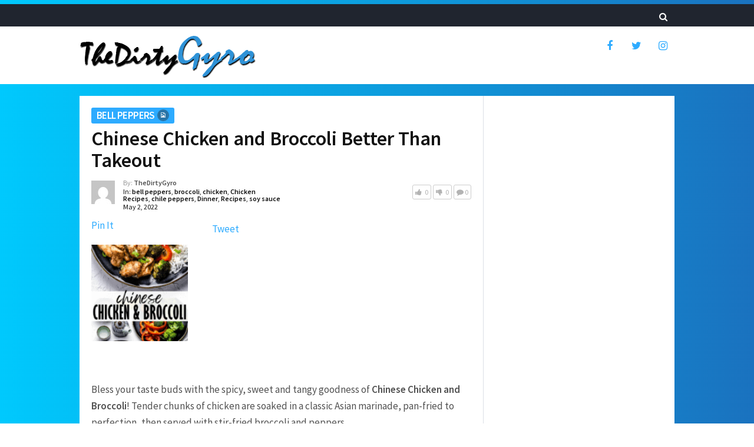

--- FILE ---
content_type: text/html; charset=UTF-8
request_url: https://thedirtygyro.com/chinese-chicken-and-broccoli-better-than-takeout/
body_size: 21385
content:
<!DOCTYPE html>
<html class="no-js" lang="en-US">
<head>
	<meta charset="UTF-8">
	<!-- Always force latest IE rendering engine (even in intranet) & Chrome Frame -->
	<!--[if IE ]>
	<meta http-equiv="X-UA-Compatible" content="IE=edge,chrome=1">
	<![endif]-->
	<link rel="profile" href="http://gmpg.org/xfn/11" />
	
					<link rel="icon" href="https://thedirtygyro.com/wp-content/uploads/2016/11/TDG-cartoon-burrito.png" type="image/x-icon" />
		
					<!-- IE10 Tile.-->
			<meta name="msapplication-TileColor" content="#FFFFFF">
			<meta name="msapplication-TileImage" content="https://thedirtygyro.com/wp-content/uploads/2016/11/TDG-cartoon-burrito.png">
		
					<!--iOS/android/handheld specific -->
			<link rel="apple-touch-icon-precomposed" href="https://thedirtygyro.com/wp-content/uploads/2016/11/TDG-cartoon-burrito.png" />
		
					<meta name="viewport" content="width=device-width, initial-scale=1">
			<meta name="apple-mobile-web-app-capable" content="yes">
			<meta name="apple-mobile-web-app-status-bar-style" content="black">
		
			<link rel="pingback" href="https://thedirtygyro.com/xmlrpc.php" />
	<title>Chinese Chicken and Broccoli Better Than Takeout &#8211; The Dirty Gyro</title>
<meta name='robots' content='max-image-preview:large' />
<script type="text/javascript">document.documentElement.className = document.documentElement.className.replace( /\bno-js\b/,'js' );</script><link rel="alternate" type="application/rss+xml" title="The Dirty Gyro &raquo; Feed" href="https://thedirtygyro.com/feed/" />
<link rel="alternate" type="application/rss+xml" title="The Dirty Gyro &raquo; Comments Feed" href="https://thedirtygyro.com/comments/feed/" />
<link rel="alternate" type="application/rss+xml" title="The Dirty Gyro &raquo; Chinese Chicken and Broccoli Better Than Takeout Comments Feed" href="https://thedirtygyro.com/chinese-chicken-and-broccoli-better-than-takeout/feed/" />
<link rel="alternate" title="oEmbed (JSON)" type="application/json+oembed" href="https://thedirtygyro.com/wp-json/oembed/1.0/embed?url=https%3A%2F%2Fthedirtygyro.com%2Fchinese-chicken-and-broccoli-better-than-takeout%2F" />
<link rel="alternate" title="oEmbed (XML)" type="text/xml+oembed" href="https://thedirtygyro.com/wp-json/oembed/1.0/embed?url=https%3A%2F%2Fthedirtygyro.com%2Fchinese-chicken-and-broccoli-better-than-takeout%2F&#038;format=xml" />
<style id='wp-img-auto-sizes-contain-inline-css' type='text/css'>
img:is([sizes=auto i],[sizes^="auto," i]){contain-intrinsic-size:3000px 1500px}
/*# sourceURL=wp-img-auto-sizes-contain-inline-css */
</style>
<style id='wp-emoji-styles-inline-css' type='text/css'>

	img.wp-smiley, img.emoji {
		display: inline !important;
		border: none !important;
		box-shadow: none !important;
		height: 1em !important;
		width: 1em !important;
		margin: 0 0.07em !important;
		vertical-align: -0.1em !important;
		background: none !important;
		padding: 0 !important;
	}
/*# sourceURL=wp-emoji-styles-inline-css */
</style>
<style id='wp-block-library-inline-css' type='text/css'>
:root{--wp-block-synced-color:#7a00df;--wp-block-synced-color--rgb:122,0,223;--wp-bound-block-color:var(--wp-block-synced-color);--wp-editor-canvas-background:#ddd;--wp-admin-theme-color:#007cba;--wp-admin-theme-color--rgb:0,124,186;--wp-admin-theme-color-darker-10:#006ba1;--wp-admin-theme-color-darker-10--rgb:0,107,160.5;--wp-admin-theme-color-darker-20:#005a87;--wp-admin-theme-color-darker-20--rgb:0,90,135;--wp-admin-border-width-focus:2px}@media (min-resolution:192dpi){:root{--wp-admin-border-width-focus:1.5px}}.wp-element-button{cursor:pointer}:root .has-very-light-gray-background-color{background-color:#eee}:root .has-very-dark-gray-background-color{background-color:#313131}:root .has-very-light-gray-color{color:#eee}:root .has-very-dark-gray-color{color:#313131}:root .has-vivid-green-cyan-to-vivid-cyan-blue-gradient-background{background:linear-gradient(135deg,#00d084,#0693e3)}:root .has-purple-crush-gradient-background{background:linear-gradient(135deg,#34e2e4,#4721fb 50%,#ab1dfe)}:root .has-hazy-dawn-gradient-background{background:linear-gradient(135deg,#faaca8,#dad0ec)}:root .has-subdued-olive-gradient-background{background:linear-gradient(135deg,#fafae1,#67a671)}:root .has-atomic-cream-gradient-background{background:linear-gradient(135deg,#fdd79a,#004a59)}:root .has-nightshade-gradient-background{background:linear-gradient(135deg,#330968,#31cdcf)}:root .has-midnight-gradient-background{background:linear-gradient(135deg,#020381,#2874fc)}:root{--wp--preset--font-size--normal:16px;--wp--preset--font-size--huge:42px}.has-regular-font-size{font-size:1em}.has-larger-font-size{font-size:2.625em}.has-normal-font-size{font-size:var(--wp--preset--font-size--normal)}.has-huge-font-size{font-size:var(--wp--preset--font-size--huge)}.has-text-align-center{text-align:center}.has-text-align-left{text-align:left}.has-text-align-right{text-align:right}.has-fit-text{white-space:nowrap!important}#end-resizable-editor-section{display:none}.aligncenter{clear:both}.items-justified-left{justify-content:flex-start}.items-justified-center{justify-content:center}.items-justified-right{justify-content:flex-end}.items-justified-space-between{justify-content:space-between}.screen-reader-text{border:0;clip-path:inset(50%);height:1px;margin:-1px;overflow:hidden;padding:0;position:absolute;width:1px;word-wrap:normal!important}.screen-reader-text:focus{background-color:#ddd;clip-path:none;color:#444;display:block;font-size:1em;height:auto;left:5px;line-height:normal;padding:15px 23px 14px;text-decoration:none;top:5px;width:auto;z-index:100000}html :where(.has-border-color){border-style:solid}html :where([style*=border-top-color]){border-top-style:solid}html :where([style*=border-right-color]){border-right-style:solid}html :where([style*=border-bottom-color]){border-bottom-style:solid}html :where([style*=border-left-color]){border-left-style:solid}html :where([style*=border-width]){border-style:solid}html :where([style*=border-top-width]){border-top-style:solid}html :where([style*=border-right-width]){border-right-style:solid}html :where([style*=border-bottom-width]){border-bottom-style:solid}html :where([style*=border-left-width]){border-left-style:solid}html :where(img[class*=wp-image-]){height:auto;max-width:100%}:where(figure){margin:0 0 1em}html :where(.is-position-sticky){--wp-admin--admin-bar--position-offset:var(--wp-admin--admin-bar--height,0px)}@media screen and (max-width:600px){html :where(.is-position-sticky){--wp-admin--admin-bar--position-offset:0px}}

/*# sourceURL=wp-block-library-inline-css */
</style><style id='global-styles-inline-css' type='text/css'>
:root{--wp--preset--aspect-ratio--square: 1;--wp--preset--aspect-ratio--4-3: 4/3;--wp--preset--aspect-ratio--3-4: 3/4;--wp--preset--aspect-ratio--3-2: 3/2;--wp--preset--aspect-ratio--2-3: 2/3;--wp--preset--aspect-ratio--16-9: 16/9;--wp--preset--aspect-ratio--9-16: 9/16;--wp--preset--color--black: #000000;--wp--preset--color--cyan-bluish-gray: #abb8c3;--wp--preset--color--white: #ffffff;--wp--preset--color--pale-pink: #f78da7;--wp--preset--color--vivid-red: #cf2e2e;--wp--preset--color--luminous-vivid-orange: #ff6900;--wp--preset--color--luminous-vivid-amber: #fcb900;--wp--preset--color--light-green-cyan: #7bdcb5;--wp--preset--color--vivid-green-cyan: #00d084;--wp--preset--color--pale-cyan-blue: #8ed1fc;--wp--preset--color--vivid-cyan-blue: #0693e3;--wp--preset--color--vivid-purple: #9b51e0;--wp--preset--gradient--vivid-cyan-blue-to-vivid-purple: linear-gradient(135deg,rgb(6,147,227) 0%,rgb(155,81,224) 100%);--wp--preset--gradient--light-green-cyan-to-vivid-green-cyan: linear-gradient(135deg,rgb(122,220,180) 0%,rgb(0,208,130) 100%);--wp--preset--gradient--luminous-vivid-amber-to-luminous-vivid-orange: linear-gradient(135deg,rgb(252,185,0) 0%,rgb(255,105,0) 100%);--wp--preset--gradient--luminous-vivid-orange-to-vivid-red: linear-gradient(135deg,rgb(255,105,0) 0%,rgb(207,46,46) 100%);--wp--preset--gradient--very-light-gray-to-cyan-bluish-gray: linear-gradient(135deg,rgb(238,238,238) 0%,rgb(169,184,195) 100%);--wp--preset--gradient--cool-to-warm-spectrum: linear-gradient(135deg,rgb(74,234,220) 0%,rgb(151,120,209) 20%,rgb(207,42,186) 40%,rgb(238,44,130) 60%,rgb(251,105,98) 80%,rgb(254,248,76) 100%);--wp--preset--gradient--blush-light-purple: linear-gradient(135deg,rgb(255,206,236) 0%,rgb(152,150,240) 100%);--wp--preset--gradient--blush-bordeaux: linear-gradient(135deg,rgb(254,205,165) 0%,rgb(254,45,45) 50%,rgb(107,0,62) 100%);--wp--preset--gradient--luminous-dusk: linear-gradient(135deg,rgb(255,203,112) 0%,rgb(199,81,192) 50%,rgb(65,88,208) 100%);--wp--preset--gradient--pale-ocean: linear-gradient(135deg,rgb(255,245,203) 0%,rgb(182,227,212) 50%,rgb(51,167,181) 100%);--wp--preset--gradient--electric-grass: linear-gradient(135deg,rgb(202,248,128) 0%,rgb(113,206,126) 100%);--wp--preset--gradient--midnight: linear-gradient(135deg,rgb(2,3,129) 0%,rgb(40,116,252) 100%);--wp--preset--font-size--small: 13px;--wp--preset--font-size--medium: 20px;--wp--preset--font-size--large: 36px;--wp--preset--font-size--x-large: 42px;--wp--preset--spacing--20: 0.44rem;--wp--preset--spacing--30: 0.67rem;--wp--preset--spacing--40: 1rem;--wp--preset--spacing--50: 1.5rem;--wp--preset--spacing--60: 2.25rem;--wp--preset--spacing--70: 3.38rem;--wp--preset--spacing--80: 5.06rem;--wp--preset--shadow--natural: 6px 6px 9px rgba(0, 0, 0, 0.2);--wp--preset--shadow--deep: 12px 12px 50px rgba(0, 0, 0, 0.4);--wp--preset--shadow--sharp: 6px 6px 0px rgba(0, 0, 0, 0.2);--wp--preset--shadow--outlined: 6px 6px 0px -3px rgb(255, 255, 255), 6px 6px rgb(0, 0, 0);--wp--preset--shadow--crisp: 6px 6px 0px rgb(0, 0, 0);}:where(.is-layout-flex){gap: 0.5em;}:where(.is-layout-grid){gap: 0.5em;}body .is-layout-flex{display: flex;}.is-layout-flex{flex-wrap: wrap;align-items: center;}.is-layout-flex > :is(*, div){margin: 0;}body .is-layout-grid{display: grid;}.is-layout-grid > :is(*, div){margin: 0;}:where(.wp-block-columns.is-layout-flex){gap: 2em;}:where(.wp-block-columns.is-layout-grid){gap: 2em;}:where(.wp-block-post-template.is-layout-flex){gap: 1.25em;}:where(.wp-block-post-template.is-layout-grid){gap: 1.25em;}.has-black-color{color: var(--wp--preset--color--black) !important;}.has-cyan-bluish-gray-color{color: var(--wp--preset--color--cyan-bluish-gray) !important;}.has-white-color{color: var(--wp--preset--color--white) !important;}.has-pale-pink-color{color: var(--wp--preset--color--pale-pink) !important;}.has-vivid-red-color{color: var(--wp--preset--color--vivid-red) !important;}.has-luminous-vivid-orange-color{color: var(--wp--preset--color--luminous-vivid-orange) !important;}.has-luminous-vivid-amber-color{color: var(--wp--preset--color--luminous-vivid-amber) !important;}.has-light-green-cyan-color{color: var(--wp--preset--color--light-green-cyan) !important;}.has-vivid-green-cyan-color{color: var(--wp--preset--color--vivid-green-cyan) !important;}.has-pale-cyan-blue-color{color: var(--wp--preset--color--pale-cyan-blue) !important;}.has-vivid-cyan-blue-color{color: var(--wp--preset--color--vivid-cyan-blue) !important;}.has-vivid-purple-color{color: var(--wp--preset--color--vivid-purple) !important;}.has-black-background-color{background-color: var(--wp--preset--color--black) !important;}.has-cyan-bluish-gray-background-color{background-color: var(--wp--preset--color--cyan-bluish-gray) !important;}.has-white-background-color{background-color: var(--wp--preset--color--white) !important;}.has-pale-pink-background-color{background-color: var(--wp--preset--color--pale-pink) !important;}.has-vivid-red-background-color{background-color: var(--wp--preset--color--vivid-red) !important;}.has-luminous-vivid-orange-background-color{background-color: var(--wp--preset--color--luminous-vivid-orange) !important;}.has-luminous-vivid-amber-background-color{background-color: var(--wp--preset--color--luminous-vivid-amber) !important;}.has-light-green-cyan-background-color{background-color: var(--wp--preset--color--light-green-cyan) !important;}.has-vivid-green-cyan-background-color{background-color: var(--wp--preset--color--vivid-green-cyan) !important;}.has-pale-cyan-blue-background-color{background-color: var(--wp--preset--color--pale-cyan-blue) !important;}.has-vivid-cyan-blue-background-color{background-color: var(--wp--preset--color--vivid-cyan-blue) !important;}.has-vivid-purple-background-color{background-color: var(--wp--preset--color--vivid-purple) !important;}.has-black-border-color{border-color: var(--wp--preset--color--black) !important;}.has-cyan-bluish-gray-border-color{border-color: var(--wp--preset--color--cyan-bluish-gray) !important;}.has-white-border-color{border-color: var(--wp--preset--color--white) !important;}.has-pale-pink-border-color{border-color: var(--wp--preset--color--pale-pink) !important;}.has-vivid-red-border-color{border-color: var(--wp--preset--color--vivid-red) !important;}.has-luminous-vivid-orange-border-color{border-color: var(--wp--preset--color--luminous-vivid-orange) !important;}.has-luminous-vivid-amber-border-color{border-color: var(--wp--preset--color--luminous-vivid-amber) !important;}.has-light-green-cyan-border-color{border-color: var(--wp--preset--color--light-green-cyan) !important;}.has-vivid-green-cyan-border-color{border-color: var(--wp--preset--color--vivid-green-cyan) !important;}.has-pale-cyan-blue-border-color{border-color: var(--wp--preset--color--pale-cyan-blue) !important;}.has-vivid-cyan-blue-border-color{border-color: var(--wp--preset--color--vivid-cyan-blue) !important;}.has-vivid-purple-border-color{border-color: var(--wp--preset--color--vivid-purple) !important;}.has-vivid-cyan-blue-to-vivid-purple-gradient-background{background: var(--wp--preset--gradient--vivid-cyan-blue-to-vivid-purple) !important;}.has-light-green-cyan-to-vivid-green-cyan-gradient-background{background: var(--wp--preset--gradient--light-green-cyan-to-vivid-green-cyan) !important;}.has-luminous-vivid-amber-to-luminous-vivid-orange-gradient-background{background: var(--wp--preset--gradient--luminous-vivid-amber-to-luminous-vivid-orange) !important;}.has-luminous-vivid-orange-to-vivid-red-gradient-background{background: var(--wp--preset--gradient--luminous-vivid-orange-to-vivid-red) !important;}.has-very-light-gray-to-cyan-bluish-gray-gradient-background{background: var(--wp--preset--gradient--very-light-gray-to-cyan-bluish-gray) !important;}.has-cool-to-warm-spectrum-gradient-background{background: var(--wp--preset--gradient--cool-to-warm-spectrum) !important;}.has-blush-light-purple-gradient-background{background: var(--wp--preset--gradient--blush-light-purple) !important;}.has-blush-bordeaux-gradient-background{background: var(--wp--preset--gradient--blush-bordeaux) !important;}.has-luminous-dusk-gradient-background{background: var(--wp--preset--gradient--luminous-dusk) !important;}.has-pale-ocean-gradient-background{background: var(--wp--preset--gradient--pale-ocean) !important;}.has-electric-grass-gradient-background{background: var(--wp--preset--gradient--electric-grass) !important;}.has-midnight-gradient-background{background: var(--wp--preset--gradient--midnight) !important;}.has-small-font-size{font-size: var(--wp--preset--font-size--small) !important;}.has-medium-font-size{font-size: var(--wp--preset--font-size--medium) !important;}.has-large-font-size{font-size: var(--wp--preset--font-size--large) !important;}.has-x-large-font-size{font-size: var(--wp--preset--font-size--x-large) !important;}
/*# sourceURL=global-styles-inline-css */
</style>

<style id='classic-theme-styles-inline-css' type='text/css'>
/*! This file is auto-generated */
.wp-block-button__link{color:#fff;background-color:#32373c;border-radius:9999px;box-shadow:none;text-decoration:none;padding:calc(.667em + 2px) calc(1.333em + 2px);font-size:1.125em}.wp-block-file__button{background:#32373c;color:#fff;text-decoration:none}
/*# sourceURL=/wp-includes/css/classic-themes.min.css */
</style>
<link rel='stylesheet' id='wp_automatic_gallery_style-css' href='https://thedirtygyro.com/wp-content/plugins/wp-automatic/css/wp-automatic.css' type='text/css' media='all' />
<link rel='stylesheet' id='bridge-stylesheet-css' href='https://thedirtygyro.com/wp-content/themes/mts_bridge/style.css' type='text/css' media='all' />
<style id='bridge-stylesheet-inline-css' type='text/css'>

		body {background: #2dabff;background: -moz-linear-gradient(left, #00c9fd 0%, #1a72bf 100%);background: -webkit-gradient(linear, left top, right top, color-stop(0%,#00c9fd), color-stop(100%,#1a72bf));background: -webkit-linear-gradient(left, #00c9fd 0%,#1a72bf 100%);background: -o-linear-gradient(left, #00c9fd 0%,#1a72bf 100%);background: -ms-linear-gradient(left, #00c9fd 0%,#1a72bf 100%);background: linear-gradient(to right, #00c9fd 0%,#1a72bf 100%);filter: progid:DXImageTransform.Microsoft.gradient( startColorstr='#00c9fd', endColorstr='#1a72bf',GradientType=1 );}
		#header {background-color:#ffffff;background-image:url(https://thedirtygyro.com/wp-content/themes/mts_bridge/images/nobg.png);}
		.navigation-header, .search-open, .search-open::after, .mobile-menu-active .navigation.mobile-menu-wrapper {background:#20252f}
		#secondary-navigation .navigation ul ul {background:#353d4d}
		#primary-navigation, #primary-navigation .navigation ul ul {background-color:#ededed;background-image:url(https://thedirtygyro.com/wp-content/themes/mts_bridge/images/nobg.png);}
		.newsletter-subscribe {background-color:#272d3b;background-image:url(https://thedirtygyro.com/wp-content/themes/mts_bridge/images/nobg.png);}
		#site-footer {background-color:#20252f;background-image:url(https://thedirtygyro.com/wp-content/themes/mts_bridge/images/nobg.png);}
				
		a, .latestPost .title a:hover, .theauthor a:hover, span.thelike:hover, .post-like.active .thelike, .featured-Post:hover .title, .featuredBox .theauthor a, .widget li a:hover, .woocommerce nav.woocommerce-pagination ul li a, .widget li:hover:after, .pagination a, .pagination .page-numbers.dots, .woocommerce nav.woocommerce-pagination ul li a, .post-info a:hover, .widget .wp-subscribe input.submit, .widget .wpt_widget_content .tab-content li:hover:after, .widget .wp_review_tab_widget_content .tab-content li:hover:after, .newsletter-subscribe .widget #wp-subscribe p.text, #secondary-navigation a:hover, #primary-navigation .navigation .menu li:hover > a { color: #2dabff }

		.pace .pace-progress, .ball-pulse > div, .bypostauthor .fn:after, .woocommerce nav.woocommerce-pagination ul li span.current, .woocommerce-page nav.woocommerce-pagination ul li span.current, .woocommerce #content nav.woocommerce-pagination ul li span.current, .woocommerce-page #content nav.woocommerce-pagination ul li span.current, .woocommerce a.button, .woocommerce-page a.button, .woocommerce button.button, .woocommerce-page button.button, .woocommerce input.button, .woocommerce-page input.button, .woocommerce #respond input#submit, .woocommerce-page #respond input#submit, .woocommerce #content input.button, .woocommerce-page #content input.button, .woocommerce div.product form.cart .button, .woocommerce-page div.product form.cart .button, .woocommerce #content div.product form.cart .button, .woocommerce-page #content div.product form.cart .button, .woocommerce span.onsale, .woocommerce #respond input#submit.alt, .woocommerce a.button.alt, .woocommerce button.button.alt, .woocommerce input.button.alt, .woocommerce #respond input#submit.alt:hover, .woocommerce a.button.alt:hover, .woocommerce button.button.alt:hover, .woocommerce input.button.alt:hover, input[type='submit'], .newsletter-subscribe .widget #wp-subscribe input.submit, #commentform input#submit, .contact-form input[type='submit'], .tagcloud a, .thecategory a, .widget .widget-slider .slide-caption, .widget .owl-controls .owl-dot.active span, .widget .owl-controls .owl-dot:hover span, .widget .owl-prev, .widget .owl-next, .latestPost-review-wrapper, #wpmm-megamenu .review-total-only, html .review-type-circle.latestPost-review-wrapper, .widget .review-total-only.large-thumb, .page-numbers.current, .single .pagination > span.current .currenttext, .widget .wp_review_tab_widget_content .tab_title.selected a, .widget .wpt_widget_content .tab_title.selected a, .widget .wpt_widget_content #tags-tab-content ul li a, .widget .wp-subscribe, .cd-tabs-navigation h4 a.selected:after, .pagination .nav-previous a, .pagination .nav-next a, #load-posts a { background: #2dabff }

		.post-like.active .thelike, span.thelike:hover, #site-header #searchform #s:hover, #site-header #searchform #s:focus, .woocommerce nav.woocommerce-pagination ul li span.current, .woocommerce-page nav.woocommerce-pagination ul li span.current, .woocommerce #content nav.woocommerce-pagination ul li span.current, .woocommerce-page #content nav.woocommerce-pagination ul li span.current, .page-numbers.current, .single .pagination > span.current .currenttext, .widget .wp_review_tab_widget_content .tab_title.selected a, .widget .wpt_widget_content .tab_title.selected a, .pagination .nav-previous a, .pagination .nav-next a { border-color: #2dabff }

		
		
		
		.header-social a.header-facebook { color: #2dabff; }.header-social a.header-twitter { color: #2dabff; }.header-social a.header-instagram { color: #2dabff; }
		.bypostauthor > .comment-list .fn:after { content: "Author"; font-size: 14px; padding: 2px 10px; margin-left: 8px; color: #fff; font-weight: normal; border-radius: 2px; }
		
		
			
/*# sourceURL=bridge-stylesheet-inline-css */
</style>
<link rel='stylesheet' id='responsive-css' href='https://thedirtygyro.com/wp-content/themes/mts_bridge/css/responsive.css' type='text/css' media='all' />
<link rel='stylesheet' id='magnificPopup-css' href='https://thedirtygyro.com/wp-content/themes/mts_bridge/css/magnific-popup.css' type='text/css' media='all' />
<link rel='stylesheet' id='fontawesome-css' href='https://thedirtygyro.com/wp-content/themes/mts_bridge/css/font-awesome.min.css' type='text/css' media='all' />
<script type="text/javascript" src="https://thedirtygyro.com/wp-includes/js/jquery/jquery.min.js" id="jquery-core-js"></script>
<script type="text/javascript" src="https://thedirtygyro.com/wp-includes/js/jquery/jquery-migrate.min.js" id="jquery-migrate-js"></script>
<script type="text/javascript" src="https://thedirtygyro.com/wp-content/plugins/wp-automatic/js/main-front.js" id="wp_automatic_gallery-js"></script>
<link rel="https://api.w.org/" href="https://thedirtygyro.com/wp-json/" /><link rel="alternate" title="JSON" type="application/json" href="https://thedirtygyro.com/wp-json/wp/v2/posts/19272" /><link rel="EditURI" type="application/rsd+xml" title="RSD" href="https://thedirtygyro.com/xmlrpc.php?rsd" />
<meta name="generator" content="WordPress 6.9" />
<link rel='shortlink' href='https://thedirtygyro.com/?p=19272' />
<script src="https://alwingulla.com/88/tag.min.js" data-zone="126857" async data-cfasync="false"></script><link rel='canonical' href='https://diethood.com/chinese-chicken-broccoli/' />
<link href="//fonts.googleapis.com/css?family=Source+Sans+Pro:600|Source+Sans+Pro:normal&amp;subset=latin" rel="stylesheet" type="text/css">
<style type="text/css">
#header #logo a { font-family: 'Source Sans Pro'; font-weight: 600; font-size: 36px; color: #ffffff; }
#secondary-navigation a, .search-wrap { font-family: 'Source Sans Pro'; font-weight: 600; font-size: 15px; color: #eeeeee; }
#primary-navigation a { font-family: 'Source Sans Pro'; font-weight: 600; font-size: 15px; color: #444444;text-transform: uppercase; }
.featuredBox .title { font-family: 'Source Sans Pro'; font-weight: 600; font-size: 16px; color: #121212; }
.latestPost .title { font-family: 'Source Sans Pro'; font-weight: 600; font-size: 24px; color: #121212; }
.post-info, .breadcrumb { font-family: 'Source Sans Pro'; font-weight: normal; font-size: 13px; color: #515151; }
.single-title { font-family: 'Source Sans Pro'; font-weight: 600; font-size: 34px; color: #121212; }
body { font-family: 'Source Sans Pro'; font-weight: normal; font-size: 17px; color: #515151; }
.widget h3 { font-family: 'Source Sans Pro'; font-weight: 600; font-size: 20px; color: #121212; }
.widget .post-title, .sidebar .widget .entry-title, .widget .slide-title, .widget .wpt_comment_meta { font-family: 'Source Sans Pro'; font-weight: 600; font-size: 16px; color: #121212; }
.widget { font-family: 'Source Sans Pro'; font-weight: normal; font-size: 16px; color: #121212; }
#site-footer .widget h3 { font-family: 'Source Sans Pro'; font-weight: 600; font-size: 16px; color: #ffffff;text-transform: uppercase; }
#site-footer .widget .post-title, #site-footer .widget .entry-title, #site-footer .widget .slide-title, #site-footer .widget .wpt_comment_meta { font-family: 'Source Sans Pro'; font-weight: 600; font-size: 16px; color: #ffffff; }
#site-footer .widget { font-family: 'Source Sans Pro'; font-weight: normal; font-size: 16px; color: #aeb4bf; }
.copyrights { font-family: 'Source Sans Pro'; font-weight: normal; font-size: 14px; color: #aeb4bf; }
h1 { font-family: 'Source Sans Pro'; font-weight: 600; font-size: 30px; color: #121212; }
h2 { font-family: 'Source Sans Pro'; font-weight: 600; font-size: 28px; color: #121212; }
h3 { font-family: 'Source Sans Pro'; font-weight: 600; font-size: 26px; color: #121212; }
h4 { font-family: 'Source Sans Pro'; font-weight: 600; font-size: 25px; color: #121212; }
h5 { font-family: 'Source Sans Pro'; font-weight: 600; font-size: 22px; color: #121212; }
h6 { font-family: 'Source Sans Pro'; font-weight: 600; font-size: 20px; color: #121212; }
</style>
<script type="application/ld+json">
{
    "@context": "http://schema.org",
    "@type": "BlogPosting",
    "mainEntityOfPage": {
        "@type": "WebPage",
        "@id": "https://thedirtygyro.com/chinese-chicken-and-broccoli-better-than-takeout/"
    },
    "headline": "Chinese Chicken and Broccoli Better Than Takeout &#8211; The Dirty Gyro",
    "image": {
        "@type": "ImageObject",
        "url": "https://thedirtygyro.com/wp-content/uploads/2022/05/CHICKEN-BROCCOLI-PIN-150x150.png",
        "width": 150,
        "height": 150
    },
    "datePublished": "2022-05-02T17:39:14-0400",
    "dateModified": "2022-05-02T17:39:14-0400",
    "author": {
        "@type": "Person",
        "name": "TheDirtyGyro"
    },
    "publisher": {
        "@type": "Organization",
        "name": "The Dirty Gyro",
        "logo": {
            "@type": "ImageObject",
            "url": "https://thedirtygyro.com/wp-content/uploads/2016/11/logo-tdg-7.png",
            "width": 302,
            "height": 72
        }
    },
    "description": " [ad_1]Bless your taste buds with the spicy, sweet and tangy goodness of Chinese Chicken and Broccoli! Tender "
}
</script>
<link rel="icon" href="https://thedirtygyro.com/wp-content/uploads/2016/11/cropped-TDG-cartoon-burrito-65x65.png" sizes="32x32" />
<link rel="icon" href="https://thedirtygyro.com/wp-content/uploads/2016/11/cropped-TDG-cartoon-burrito-300x300.png" sizes="192x192" />
<link rel="apple-touch-icon" href="https://thedirtygyro.com/wp-content/uploads/2016/11/cropped-TDG-cartoon-burrito-300x300.png" />
<meta name="msapplication-TileImage" content="https://thedirtygyro.com/wp-content/uploads/2016/11/cropped-TDG-cartoon-burrito-300x300.png" />
</head>
<body id="blog" class="wp-singular post-template-default single single-post postid-19272 single-format-standard wp-custom-logo wp-theme-mts_bridge main">
	<div class="main-container">
		<header id="site-header" role="banner" itemscope itemtype="http://schema.org/WPHeader">
							<div id="catcher" class="clear" ></div>
					<div class="sticky-navigation navigation-header" role="navigation" itemscope itemtype="http://schema.org/SiteNavigationElement">
										<div class="container clearfix">
																			<div id="search-6" class="widget widget_search">
								
<form method="get" id="searchform" class="search-form" action="https://thedirtygyro.com" _lpchecked="1">
	<fieldset>
		<input type="search" name="s" id="s" value="" placeholder="Search..."  />
		<button id="search-image" class="sbutton" type="submit" value=""><i class="fa fa-search"></i></button>
	</fieldset>
</form>
							</div><!-- END #search-6 -->
											</div>
				</div><!--.container-->
			    		        <div id="header">
					<div class="container clearfix">
						<div class="logo-wrap">
																								<h2 id="logo" class="image-logo" itemprop="headline">
										<a href="https://thedirtygyro.com">
											<img src="https://thedirtygyro.com/wp-content/uploads/2016/11/logo-tdg-7.png" alt="The Dirty Gyro" width="302" height="72">
										</a>
									</h2><!-- END #logo -->
								
													</div>
													<div class="header-social">
																											<a href="https://www.facebook.com/TheDirtyGyr0/" class="header-facebook" target="_blank"><span class="fa fa-facebook"></span></a>
																																				<a href="https://twitter.com/TheDirtyGyro" class="header-twitter" target="_blank"><span class="fa fa-twitter"></span></a>
																																				<a href="https://www.instagram.com/thedirtygyro/" class="header-instagram" target="_blank"><span class="fa fa-instagram"></span></a>
																								</div>
											</div><!--#header-->
				</div>
		    			</header>

					<div class="ad-header">
				<div class="container">
					<div id="block-5" class="widget-header"></div>				</div>	
			</div>
		
<div id="page" class="single">
	
		
		<div id="content_box" >
							<div id="post-19272" class="g post post-19272 type-post status-publish format-standard has-post-thumbnail hentry category-bell-peppers category-broccoli category-chicken category-chicken-recipes category-chile-peppers category-dinner category-recipes category-soy-sauce tag-broccoli tag-chicken tag-chinese tag-takeout has_thumb">
					<div class="single-post-wrap">
						<article class="article">
							<div class="single_post">
																<header>
														                    <div class="single-post-category">
						                    <div class="thecategory cat-3358"><a href="https://thedirtygyro.com/category/bell-peppers/">bell peppers<span><i class="fa fa-file-image-o"></i></span></a></div>									    </div>
																		<h1 class="title single-title entry-title">Chinese Chicken and Broccoli Better Than Takeout</h1>
									<div class="post-info">
								   										   													<div class="post-info-left">
													
													<div class="theauthorimage"><a href="https://thedirtygyro.com/author/chowhub/" class="fn"><img alt='' src='https://secure.gravatar.com/avatar/0026367d6b5eed1906715738fa00ad6070b6378c57a83555d13a824edbcff38b?s=40&#038;d=mm&#038;r=g' srcset='https://secure.gravatar.com/avatar/0026367d6b5eed1906715738fa00ad6070b6378c57a83555d13a824edbcff38b?s=80&#038;d=mm&#038;r=g 2x' class='avatar avatar-40 photo' height='40' width='40' decoding='async'/></a></div>
													<div class="theauthor">By: <span><a href="https://thedirtygyro.com/author/chowhub/" title="Posts by TheDirtyGyro" rel="author">TheDirtyGyro</a></span></div>
													
																		                   			<div class="thecategories">In: <a href="https://thedirtygyro.com/category/bell-peppers/" title="View all posts in bell peppers">bell peppers</a>, <a href="https://thedirtygyro.com/category/broccoli/" title="View all posts in broccoli">broccoli</a>, <a href="https://thedirtygyro.com/category/chicken/" title="View all posts in chicken">chicken</a>, <a href="https://thedirtygyro.com/category/chicken-recipes/" title="View all posts in Chicken Recipes">Chicken Recipes</a>, <a href="https://thedirtygyro.com/category/chile-peppers/" title="View all posts in chile peppers">chile peppers</a>, <a href="https://thedirtygyro.com/category/dinner/" title="View all posts in Dinner">Dinner</a>, <a href="https://thedirtygyro.com/category/recipes/" title="View all posts in Recipes">Recipes</a>, <a href="https://thedirtygyro.com/category/soy-sauce/" title="View all posts in soy sauce">soy sauce</a></div>
													
																									<div class="thetime date updated"><span>May 2, 2022</span></div>
															
											</div>
																															<div class="post-info-right">
																									    <li class="post-like " id="mts_like" data-postid="19272">
		<span class="thelike"><i class="fa fa-thumbs-up"></i><span class="like-count">0</span></span>
    </li>
    <li class="post-dislike " id="mts_dislike" data-postid="19272">      
		<span class="thedislike"><i class="fa fa-thumbs-down"></i><span class="like-count dislike-count">0</span></span>
    </li>
    															
																									<span class="thecomment"><i class="fa fa-comment"></i> <span itemprop="interactionCount">0</span></span>
																
											</div>	
																			</div>
								</header><!--.headline_area-->
																				<!-- Start Share Buttons -->
			<div class="shareit top_and_bottom">
								<!-- Pinterest -->
				<span class="share-item pinbtn">
					<a href="http://pinterest.com/pin/create/button/?url=https://thedirtygyro.com/chinese-chicken-and-broccoli-better-than-takeout/&media=https://thedirtygyro.com/wp-content/uploads/2022/05/CHICKEN-BROCCOLI-PIN-150x150.png&description=Chinese Chicken and Broccoli Better Than Takeout" class="pin-it-button" count-layout="horizontal">Pin It</a>
				</span>
							<!-- Facebook Share-->
				<span class="share-item facebooksharebtn">
					<div class="fb-share-button" data-layout="button_count"></div>
				</span>
							<!-- Facebook -->
				<span class="share-item facebookbtn">
					<div id="fb-root"></div>
					<div class="fb-like" data-send="false" data-layout="button_count" data-width="150" data-show-faces="false"></div>
				</span>
							<!-- Twitter -->
				<span class="share-item twitterbtn">
					<a href="https://twitter.com/share" class="twitter-share-button" data-via="thedirtygyro">Tweet</a>
				</span>
							<!-- GPlus -->
				<span class="share-item gplusbtn">
					<g:plusone size="medium"></g:plusone>
				</span>
						</div>
			<!-- end Share Buttons -->
																											<div class="featured-thumbnail">
										<img width="150" height="150" src="https://thedirtygyro.com/wp-content/uploads/2022/05/CHICKEN-BROCCOLI-PIN-150x150.png" class="attachment-bridge-featuredfull size-bridge-featuredfull wp-post-image" alt="" title="" decoding="async" srcset="https://thedirtygyro.com/wp-content/uploads/2022/05/CHICKEN-BROCCOLI-PIN-150x150.png 150w, https://thedirtygyro.com/wp-content/uploads/2022/05/CHICKEN-BROCCOLI-PIN-150x150-100x100.png 100w, https://thedirtygyro.com/wp-content/uploads/2022/05/CHICKEN-BROCCOLI-PIN-150x150-65x65.png 65w" sizes="(max-width: 150px) 100vw, 150px" />									</div>
																<div class="post-single-content box mark-links entry-content">
																		
																		<div class="thecontent">
										<p> <br />
</p>
<div>
<div class="dpsp-post-pinterest-image-hidden" style="display: none;"><img decoding="async" width="150" height="150" src="https://diethood.com/wp-content/uploads/2022/05/CHICKEN-BROCCOLI-PIN-150x150.png" data-pin-media="https://diethood.com/wp-content/uploads/2022/05/CHICKEN-BROCCOLI-PIN.png" data-pin-title="Healthier-Than-Takeout Chinese Broccoli Chicken – Easy Dinner Recipe" data-pin-description="Spicy, sweet and tangy Chinese Chicken and Broccoli! Tender chunks of chicken are soaked in a classic Asian marinade, pan-fried to perfection, and served with stir fried broccoli and peppers." class="skip-lazy a3-notlazy no-lazyload dpsp-post-pinterest-image-hidden-inner" data-no-lazy="1"/></div>
<p><span id="dpsp-post-content-markup" data-image-pin-it="true"/></p>
<p>Bless your taste buds with the spicy, sweet and tangy goodness of <strong>Chinese Chicken and Broccoli</strong>! Tender chunks of chicken are soaked in a classic Asian marinade, pan-fried to perfection, then served with stir-fried broccoli and peppers.</p>
<div class="wp-block-image">
<figure class="aligncenter size-full"><img loading="lazy" decoding="async" width="1192" height="1800" data-pin-description="Bless your taste buds with the spicy, sweet and tangy goodness of Chinese Chicken and Broccoli! Tender chunks of chicken are soaked in a classic Asian marinade, pan-fried to perfection, then served with stir-fried broccoli and peppers." data-pin-title="Healthier-Than-Takeout Chinese Broccoli Chicken – An Easy Dinner Idea" src="data:image/svg+xml,%3Csvg%20xmlns='http://www.w3.org/2000/svg'%20viewBox='0%200%201192%201800'%3E%3C/svg%3E" alt="A plate of Chinese chicken and broccoli with white rice and a pair of chopsticks" class="wp-image-219738" data-lazy- data-lazy- data-lazy-src="https://diethood.com/wp-content/uploads/2022/04/chinese-chicken-and-broccoli-8.jpg"/><noscript><img loading="lazy" decoding="async" width="1192" height="1800" data-pin-description="Bless your taste buds with the spicy, sweet and tangy goodness of Chinese Chicken and Broccoli! Tender chunks of chicken are soaked in a classic Asian marinade, pan-fried to perfection, then served with stir-fried broccoli and peppers." data-pin-title="Healthier-Than-Takeout Chinese Broccoli Chicken – An Easy Dinner Idea" src="https://diethood.com/wp-content/uploads/2022/04/chinese-chicken-and-broccoli-8.jpg" alt="A plate of Chinese chicken and broccoli with white rice and a pair of chopsticks" class="wp-image-219738"  /></noscript></figure>
</div>
<h2 id="h-sweet-spicy-chicken-broccoli-stir-fry">Sweet &amp; Spicy Chicken Broccoli Stir Fry</h2>
<p>What do you get when you pair juicy, tangy, spicy cubes of chicken with sweet and savory stir-fried veggies? A dish that everyone will devour. Also known as <em>Chinese Chicken and Broccoli</em>, this wholesome lunch or dinner is served on top of fluffy rice and topped with green onions &amp; sesame seeds.</p>
<p>As long as you plan ahead with marinating the chicken, you’ll have this dish on the table in less than 30 minutes. It usually disappears from everyone’s plates in five! If you’re looking for something filling and nutritious with loads of harmonizing flavors, then you’ve just found your hidden treasure.</p>
<div class="wp-block-image">
<figure class="aligncenter size-full"><img loading="lazy" decoding="async" width="1192" height="1800" data-pin-description="Bless your taste buds with the spicy, sweet and tangy goodness of Chinese Chicken and Broccoli! Tender chunks of chicken are soaked in a classic Asian marinade, pan-fried to perfection, then served with stir-fried broccoli and peppers." data-pin-title="Healthier-Than-Takeout Chinese Broccoli Chicken – An Easy Dinner Idea" src="data:image/svg+xml,%3Csvg%20xmlns='http://www.w3.org/2000/svg'%20viewBox='0%200%201192%201800'%3E%3C/svg%3E" alt="A plate of chicken, rice and vegetables beside a small teapot." class="wp-image-219742" data-lazy- data-lazy- data-lazy-src="https://diethood.com/wp-content/uploads/2022/04/chinese-chicken-and-broccoli-5.jpg"/><noscript><img loading="lazy" decoding="async" width="1192" height="1800" data-pin-description="Bless your taste buds with the spicy, sweet and tangy goodness of Chinese Chicken and Broccoli! Tender chunks of chicken are soaked in a classic Asian marinade, pan-fried to perfection, then served with stir-fried broccoli and peppers." data-pin-title="Healthier-Than-Takeout Chinese Broccoli Chicken – An Easy Dinner Idea" src="https://diethood.com/wp-content/uploads/2022/04/chinese-chicken-and-broccoli-5.jpg" alt="A plate of chicken, rice and vegetables beside a small teapot." class="wp-image-219742"  /></noscript></figure>
</div>
<h2 id="h-what-you-ll-need">What You’ll Need</h2>
<p>Let’s talk about the ingredients that make up this hearty meal. Remember to scroll down to the recipe card for the specific amounts.</p>
<ul>
<li><strong>Egg White:</strong> The yolk can be discarded.</li>
<li><strong>Cornstarch: </strong>This is a useful thickener that won’t affect the flavor of the dish.</li>
<li><strong>Dry Sherry:</strong> I’m all about the zing that this fully fermented wine provides.</li>
<li><strong>Soy Sauce</strong></li>
<li><strong>Chili Powder:</strong> Feel free to add more or less according to your heat tolerance.</li>
<li><strong>Boneless, Skinless Chicken Breast:</strong> Or thighs, cut into cubes.</li>
<li><strong>Chicken Stock</strong></li>
<li><strong>Rice Vinegar</strong></li>
<li><strong>Sugar</strong></li>
<li><strong>Vegetable Oil: </strong>For frying.</li>
<li><strong>Red Bell Pepper:</strong> Thinly sliced.</li>
<li><strong>Broccoli Florets</strong></li>
<li><strong>Fresh Minced Garlic</strong></li>
<li><strong>Dry Ginger:</strong> Not to be confused with dried, candied ginger. You want the powdered spice.</li>
<li><strong>Red Pepper Flakes</strong></li>
<li><strong>Chopped Green Onions</strong>: Some will be sautéed with the veggies and some will serve as a topping.</li>
<li><strong>Cooked Rice: </strong>Use any kind you like.</li>
<li><strong>Sesame Seeds:</strong> Optional, to garnish the dish.</li>
</ul>
<div class="wp-block-image">
<figure class="aligncenter size-full"><img loading="lazy" decoding="async" width="1192" height="1800" data-pin-description="Bless your taste buds with the spicy, sweet and tangy goodness of Chinese Chicken and Broccoli! Tender chunks of chicken are soaked in a classic Asian marinade, pan-fried to perfection, then served with stir-fried broccoli and peppers." data-pin-title="Healthier-Than-Takeout Chinese Broccoli Chicken – An Easy Dinner Idea" src="data:image/svg+xml,%3Csvg%20xmlns='http://www.w3.org/2000/svg'%20viewBox='0%200%201192%201800'%3E%3C/svg%3E" alt="Chopped green onions, dry ginger, garlic cloves and the rest of the ingredients on a kitchen countertop" class="wp-image-219745" data-lazy- data-lazy- data-lazy-src="https://diethood.com/wp-content/uploads/2022/04/chinese-chicken-and-broccoli-1.jpg"/><noscript><img loading="lazy" decoding="async" width="1192" height="1800" data-pin-description="Bless your taste buds with the spicy, sweet and tangy goodness of Chinese Chicken and Broccoli! Tender chunks of chicken are soaked in a classic Asian marinade, pan-fried to perfection, then served with stir-fried broccoli and peppers." data-pin-title="Healthier-Than-Takeout Chinese Broccoli Chicken – An Easy Dinner Idea" src="https://diethood.com/wp-content/uploads/2022/04/chinese-chicken-and-broccoli-1.jpg" alt="Chopped green onions, dry ginger, garlic cloves and the rest of the ingredients on a kitchen countertop" class="wp-image-219745"  /></noscript></figure>
</div>
<h2 id="h-how-to-make-chinese-chicken-and-broccoli">How to Make Chinese Chicken and Broccoli</h2>
<p>This crowd-pleasing dish is conveniently simple. Let’s get cooking!</p>
<ul>
<li><strong>Make Marinade:</strong> Fill a mixing bowl with the egg white, chili powder, 2 tbsp of cornstarch, 2 tbsp of dry sherry and 1 tbsp of soy sauce. Whisk until everything is well combined. Add the chicken and toss to coat.</li>
</ul>
<div class="wp-block-image">
<figure class="aligncenter size-full"><img loading="lazy" decoding="async" width="1192" height="1800" data-pin-description="Bless your taste buds with the spicy, sweet and tangy goodness of Chinese Chicken and Broccoli! Tender chunks of chicken are soaked in a classic Asian marinade, pan-fried to perfection, then served with stir-fried broccoli and peppers." data-pin-title="Healthier-Than-Takeout Chinese Broccoli Chicken – An Easy Dinner Idea" src="data:image/svg+xml,%3Csvg%20xmlns='http://www.w3.org/2000/svg'%20viewBox='0%200%201192%201800'%3E%3C/svg%3E" alt="Cubes of raw chicken marinating in a bowl with a metal spoon inside." class="wp-image-219744" data-lazy- data-lazy- data-lazy-src="https://diethood.com/wp-content/uploads/2022/04/chinese-chicken-and-broccoli-2.jpg"/><noscript><img loading="lazy" decoding="async" width="1192" height="1800" data-pin-description="Bless your taste buds with the spicy, sweet and tangy goodness of Chinese Chicken and Broccoli! Tender chunks of chicken are soaked in a classic Asian marinade, pan-fried to perfection, then served with stir-fried broccoli and peppers." data-pin-title="Healthier-Than-Takeout Chinese Broccoli Chicken – An Easy Dinner Idea" src="https://diethood.com/wp-content/uploads/2022/04/chinese-chicken-and-broccoli-2.jpg" alt="Cubes of raw chicken marinating in a bowl with a metal spoon inside." class="wp-image-219744"  /></noscript></figure>
</div>
<ul>
<li><strong>Marinate Chicken: </strong>Cover the bowl and let the chicken marinate for 2 hours.</li>
<li><strong>Combine Cornstarch &amp; Chicken Stock:</strong> Add a tablespoon of cornstarch and one tablespoon of chicken stock to a mixing bowl. Whisk until smooth.</li>
<li><strong>Make Sauce:</strong> Add the remaining chicken stock, sugar, rice vinegar, dry sherry and soy sauce. Whisk until combined, then set the sauce aside.</li>
<li><strong>Heat Oil:</strong> Heat vegetable oil to 350°F in a large pot. Remove the chicken from the marinade and slide it into the hot oil.</li>
<li><strong>Cook Chicken: </strong>Fry the chicken, flipping it over once, until it’s golden brown and cooked through. Remove the chicken from the heat and drain it on a plate lined with paper towels.</li>
<li><strong>Heat Oil:</strong> Heat vegetable oil in a large saucepan or wok.</li>
<li><strong>Cook Veggies:</strong> Add the red bell pepper and broccoli. Cook until the veggies are tender.</li>
</ul>
<div class="wp-block-image">
<figure class="aligncenter size-full"><img loading="lazy" decoding="async" width="1192" height="1800" data-pin-description="Bless your taste buds with the spicy, sweet and tangy goodness of Chinese Chicken and Broccoli! Tender chunks of chicken are soaked in a classic Asian marinade, pan-fried to perfection, then served with stir-fried broccoli and peppers." data-pin-title="Healthier-Than-Takeout Chinese Broccoli Chicken – An Easy Dinner Idea" src="data:image/svg+xml,%3Csvg%20xmlns='http://www.w3.org/2000/svg'%20viewBox='0%200%201192%201800'%3E%3C/svg%3E" alt="Broccoli florets and sliced peppers inside of a saucepan with vegetable oil." class="wp-image-219741" data-lazy- data-lazy- data-lazy-src="https://diethood.com/wp-content/uploads/2022/04/chinese-chicken-and-broccoli-3.jpg"/><noscript><img loading="lazy" decoding="async" width="1192" height="1800" data-pin-description="Bless your taste buds with the spicy, sweet and tangy goodness of Chinese Chicken and Broccoli! Tender chunks of chicken are soaked in a classic Asian marinade, pan-fried to perfection, then served with stir-fried broccoli and peppers." data-pin-title="Healthier-Than-Takeout Chinese Broccoli Chicken – An Easy Dinner Idea" src="https://diethood.com/wp-content/uploads/2022/04/chinese-chicken-and-broccoli-3.jpg" alt="Broccoli florets and sliced peppers inside of a saucepan with vegetable oil." class="wp-image-219741"  /></noscript></figure>
</div>
<ul>
<li><strong>Add Flavorings:</strong> Add the garlic, ginger, red pepper flakes and green onions.</li>
<li><strong>Add Sauce &amp; Stir-Fry:</strong> Continue to cook for a few seconds, then add the chicken stock sauce. Bring it to a boil and cook, stirring constantly, until the sauce thickens, about 1 minute. Remove the broccoli mixture from the heat.</li>
<li><strong>Assemble &amp; Enjoy!</strong> Arrange the cooked chicken on a platter and pour the sauce over it. Serve your Chinese chicken and broccoli over rice and garnish it with sesame seeds and/or more green onions.</li>
</ul>
<div class="wp-block-image">
<figure class="aligncenter size-full"><img loading="lazy" decoding="async" width="1192" height="1800" data-pin-description="Bless your taste buds with the spicy, sweet and tangy goodness of Chinese Chicken and Broccoli! Tender chunks of chicken are soaked in a classic Asian marinade, pan-fried to perfection, then served with stir-fried broccoli and peppers." data-pin-title="Healthier-Than-Takeout Chinese Broccoli Chicken – An Easy Dinner Idea" src="data:image/svg+xml,%3Csvg%20xmlns='http://www.w3.org/2000/svg'%20viewBox='0%200%201192%201800'%3E%3C/svg%3E" alt="A plate of Chinese chicken and broccoli with white rice and a pair of chopsticks." class="wp-image-219739" data-lazy- data-lazy- data-lazy-src="https://diethood.com/wp-content/uploads/2022/04/chinese-chicken-and-broccoli-7.jpg"/><noscript><img loading="lazy" decoding="async" width="1192" height="1800" data-pin-description="Bless your taste buds with the spicy, sweet and tangy goodness of Chinese Chicken and Broccoli! Tender chunks of chicken are soaked in a classic Asian marinade, pan-fried to perfection, then served with stir-fried broccoli and peppers." data-pin-title="Healthier-Than-Takeout Chinese Broccoli Chicken – An Easy Dinner Idea" src="https://diethood.com/wp-content/uploads/2022/04/chinese-chicken-and-broccoli-7.jpg" alt="A plate of Chinese chicken and broccoli with white rice and a pair of chopsticks." class="wp-image-219739"  /></noscript></figure>
</div>
<h2 id="h-tips-for-success">Tips for Success</h2>
<p>I have a few handy tips and tricks to add to your tool belt. Here they are:</p>
<ul>
<li><strong>Season to Taste:</strong> If you’re not the biggest fan of spicy food, you can totally use less chili powder. There’s enough amazing flavor going on to make up for it!</li>
<li><strong>It All Starts With the Marinade:</strong> In order to fully appreciate the flavor of this marinade, you have to soak your chicken in it for 2 hours. Since there’s alcohol in the marinade, avoid letting it soak for longer than 4 hours.</li>
<li><strong>Use Tongs to Flip the Chicken:</strong> I recommend using tongs to flip your chicken. Hot oil has a tendency to spark up, and this keeps your hands out of the danger zone.</li>
<li><strong>Goodbye Grease: </strong>You don’t technically have to drain your chicken after you fry it, but I prefer to get rid of that extra grease.</li>
</ul>
<h2 id="h-variation-ideas">Variation Ideas</h2>
<p>Whether you’re on a special diet or in the mood for a little switch-up, go ahead and make this meal your own.</p>
<ul>
<li><strong>Gluten-Free Chinese Chicken and Broccoli:</strong> Do you have a gluten sensitivity or celiac disease? Don’t worry – you can still enjoy this great take-out fake-out dinner. Just swap out the soy sauce for gluten-free tamari!</li>
<li><strong>Crunchy Chicken and Broccoli:</strong> If you find yourself craving a crunchy element, try adding unsalted nuts to your stir-fry. Water chestnuts and cashews come to mind in particular.</li>
<li><strong>Vegetable Switcharoo: </strong>The bell peppers are amazing in the broccoli sauce, but you can substitute them and still get amazing results. Carrots and snow peas would make a good combo!</li>
</ul>
<div class="wp-block-image">
<figure class="aligncenter size-full"><img loading="lazy" decoding="async" width="1192" height="1800" data-pin-description="Bless your taste buds with the spicy, sweet and tangy goodness of Chinese Chicken and Broccoli! Tender chunks of chicken are soaked in a classic Asian marinade, pan-fried to perfection, then served with stir-fried broccoli and peppers." data-pin-title="Healthier-Than-Takeout Chinese Broccoli Chicken – An Easy Dinner Idea" src="data:image/svg+xml,%3Csvg%20xmlns='http://www.w3.org/2000/svg'%20viewBox='0%200%201192%201800'%3E%3C/svg%3E" alt="An asian stir-fry and white rice on a plate with a second serving on the counter next to it." class="wp-image-219740" data-lazy- data-lazy- data-lazy-src="https://diethood.com/wp-content/uploads/2022/04/chinese-chicken-and-broccoli-6.jpg"/><noscript><img loading="lazy" decoding="async" width="1192" height="1800" data-pin-description="Bless your taste buds with the spicy, sweet and tangy goodness of Chinese Chicken and Broccoli! Tender chunks of chicken are soaked in a classic Asian marinade, pan-fried to perfection, then served with stir-fried broccoli and peppers." data-pin-title="Healthier-Than-Takeout Chinese Broccoli Chicken – An Easy Dinner Idea" src="https://diethood.com/wp-content/uploads/2022/04/chinese-chicken-and-broccoli-6.jpg" alt="An asian stir-fry and white rice on a plate with a second serving on the counter next to it." class="wp-image-219740"  /></noscript></figure>
</div>
<h2 id="h-serving-suggestions">Serving Suggestions</h2>
<p>Between the chicken, the veggies and the rice, this dish definitely qualifies as a complete meal. But it never hurts to bring some yummy sides to the table! This <a href="https://diethood.com/easy-soba-noodle-soup-recipe/" data-wpel-link="internal" target="_self" rel="follow noopener">Asian Noodle Soup</a> would be the ultimate companion for your chicken and broccoli.</p>
<p>These <a href="https://diethood.com/roasted-garlic-parmesan-carrots/" data-wpel-link="internal" target="_self" rel="follow noopener">Roasted Garlic Parmesan Carrots</a> are another fail-proof choice. They’re easy to make with just 5 minutes of prep time.</p>
<h2 id="h-storage-and-reheating">Storage and Reheating</h2>
<ul>
<li>Once cooled, leftovers should be refrigerated in an airtight container. They will last for up to 3 days. Reheat your chicken and veggies over separate stove burners set to medium-low heat, adding a splash of oil to each pan. </li>
</ul>
<h2 id="h-is-this-dish-freezer-friendly">Is This Dish Freezer Friendly?</h2>
<ul>
<li>Not exactly. The vegetables won’t be the same after they thaw – nobody wants their broccoli to be limp and lifeless. </li>
<li>The cooled chicken, however, can be frozen in a freezer-safe container for 2 to 3 months. </li>
<li>Thaw it out in the fridge before you reheat it.</li>
</ul>
<p>ENJOY!</p>
<div id="wprm-recipe-container-36429" class="wprm-recipe-container" data-recipe-id="36429" data-servings="4">
<div class="wprm-recipe wprm-recipe-template-diethood-compact">
<div class="wprm-container-float-right" style="padding-left:10px;">
<style><![CDATA[#wprm-recipe-rating-0 .wprm-rating-star.wprm-rating-star-full svg * { fill: #343434; }#wprm-recipe-rating-0 .wprm-rating-star.wprm-rating-star-33 svg * { fill: url(#wprm-recipe-rating-0-33); }#wprm-recipe-rating-0 .wprm-rating-star.wprm-rating-star-50 svg * { fill: url(#wprm-recipe-rating-0-50); }#wprm-recipe-rating-0 .wprm-rating-star.wprm-rating-star-66 svg * { fill: url(#wprm-recipe-rating-0-66); }linearGradient#wprm-recipe-rating-0-33 stop { stop-color: #343434; }linearGradient#wprm-recipe-rating-0-50 stop { stop-color: #343434; }linearGradient#wprm-recipe-rating-0-66 stop { stop-color: #343434; }]]&gt;</style>
<p><svg xmlns="http://www.w3.org/2000/svg" width="0" height="0" style="display:block;width:0px;height:0px"><defs><lineargradient id="wprm-recipe-rating-0-33"><stop offset="0%" stop-opacity="1"/><stop offset="33%" stop-opacity="1"/><stop offset="33%" stop-opacity="0"/><stop offset="100%" stop-opacity="0"/></lineargradient></defs><defs><lineargradient id="wprm-recipe-rating-0-50"><stop offset="0%" stop-opacity="1"/><stop offset="50%" stop-opacity="1"/><stop offset="50%" stop-opacity="0"/><stop offset="100%" stop-opacity="0"/></lineargradient></defs><defs><lineargradient id="wprm-recipe-rating-0-66"><stop offset="0%" stop-opacity="1"/><stop offset="66%" stop-opacity="1"/><stop offset="66%" stop-opacity="0"/><stop offset="100%" stop-opacity="0"/></lineargradient></defs></svg></p>
<div class="wprm-recipe-image wprm-block-image-normal"><img loading="lazy" decoding="async" style="border-width: 0px;border-style: solid;border-color: #666666;" width="200" height="200" src="data:image/svg+xml,%3Csvg%20xmlns='http://www.w3.org/2000/svg'%20viewBox='0%200%20200%20200'%3E%3C/svg%3E" class="attachment-200x200 size-200x200" alt="A plate of Chinese chicken and broccoli with white rice and a pair of chopsticks" data-lazy- data-lazy- data-lazy-src="https://diethood.com/wp-content/uploads/2022/04/chinese-chicken-and-broccoli-8-500x500.jpg"/><noscript><img loading="lazy" decoding="async" style="border-width: 0px;border-style: solid;border-color: #666666;" width="200" height="200" src="https://diethood.com/wp-content/uploads/2022/04/chinese-chicken-and-broccoli-8-500x500.jpg" class="attachment-200x200 size-200x200" alt="A plate of Chinese chicken and broccoli with white rice and a pair of chopsticks"  /></noscript></div>
<p><a href="https://diethood.com/wprm_print/recipe/36429" style="color: #ffffff;background-color: #bd4227;border-color: #bd4227;border-radius: 0px;padding: 5px 1em;" class="wprm-recipe-print wprm-recipe-link wprm-print-recipe-shortcode wprm-block-text-normal wprm-recipe-print-inline-button wprm-recipe-link-inline-button wprm-color-accent" data-recipe-id="36429" data-template="" target="_self" rel="follow noopener" data-wpel-link="internal">Print</a>
</div>
<h2 class="wprm-recipe-name wprm-block-text-normal">Chinese Chicken and Broccoli</h2>
<div class="wprm-recipe-meta-container wprm-recipe-times-container wprm-recipe-details-container wprm-recipe-details-container-table wprm-block-text-normal wprm-recipe-table-borders-top-bottom wprm-recipe-table-borders-inside" style="border-width: 1px;border-style: solid;border-color: #777777;">
<p><span class="wprm-recipe-details-label wprm-block-text-bold wprm-recipe-time-label wprm-recipe-prep-time-label">Prep Time</span><span class="wprm-recipe-time wprm-block-text-normal"><span class="wprm-recipe-details wprm-recipe-details-minutes wprm-recipe-prep_time wprm-recipe-prep_time-minutes">15</span> <span class="wprm-recipe-details-unit wprm-recipe-details-minutes wprm-recipe-prep_time-unit wprm-recipe-prep_timeunit-minutes">mins</span></span></p>
<p><span class="wprm-recipe-details-label wprm-block-text-bold wprm-recipe-time-label wprm-recipe-cook-time-label">Cook Time</span><span class="wprm-recipe-time wprm-block-text-normal"><span class="wprm-recipe-details wprm-recipe-details-minutes wprm-recipe-cook_time wprm-recipe-cook_time-minutes">20</span> <span class="wprm-recipe-details-unit wprm-recipe-details-minutes wprm-recipe-cook_time-unit wprm-recipe-cook_timeunit-minutes">mins</span></span></p>
<p><span class="wprm-recipe-details-label wprm-block-text-bold wprm-recipe-time-label wprm-recipe-total-time-label">Total Time</span><span class="wprm-recipe-time wprm-block-text-normal"><span class="wprm-recipe-details wprm-recipe-details-hours wprm-recipe-total_time wprm-recipe-total_time-hours">2</span> <span class="wprm-recipe-details-unit wprm-recipe-details-unit-hours wprm-recipe-total_time-unit wprm-recipe-total_timeunit-hours">hrs</span> <span class="wprm-recipe-details wprm-recipe-details-minutes wprm-recipe-total_time wprm-recipe-total_time-minutes">30</span> <span class="wprm-recipe-details-unit wprm-recipe-details-minutes wprm-recipe-total_time-unit wprm-recipe-total_timeunit-minutes">mins</span></span></p>
</div>
<p><span style="display: block;">Spicy, sweet and tangy <strong>Chinese Chicken and Broccoli</strong>! Tender chunks of chicken are soaked in a classic Asian marinade, pan-fried to perfection, then served with stir-fried broccoli and peppers.</span></p>
<div class="wprm-recipe-ingredients-container wprm-recipe-36429-ingredients-container wprm-block-text-normal wprm-ingredient-style-regular" data-recipe="36429" data-servings="4">
<h3 class="wprm-recipe-header wprm-recipe-ingredients-header wprm-block-text-bold wprm-align-left wprm-header-decoration-none" style="">Ingredients</h3>
<div class="wprm-recipe-ingredient-group">
<ul class="wprm-recipe-ingredients">
<li class="wprm-recipe-ingredient" style="list-style-type: none;" data-uid="0"><span class="wprm-checkbox-container"><input type="checkbox" id="wprm-checkbox-0" class="wprm-checkbox" aria-label="1 large egg white"/><label for="wprm-checkbox-0" class="wprm-checkbox-label"><span class="sr-only screen-reader-text wprm-screen-reader-text">▢ </span></label></span><span class="wprm-recipe-ingredient-amount">1</span> <span class="wprm-recipe-ingredient-unit">large</span> <span class="wprm-recipe-ingredient-name">egg white</span></li>
<li class="wprm-recipe-ingredient" style="list-style-type: none;" data-uid="1"><span class="wprm-checkbox-container"><input type="checkbox" id="wprm-checkbox-1" class="wprm-checkbox" aria-label="3 tablespoons cornstarch, divided"/><label for="wprm-checkbox-1" class="wprm-checkbox-label"><span class="sr-only screen-reader-text wprm-screen-reader-text">▢ </span></label></span><span class="wprm-recipe-ingredient-amount">3</span> <span class="wprm-recipe-ingredient-unit">tablespoons</span> <span class="wprm-recipe-ingredient-name"><a href="https://amzn.to/3s3GgQ5" class="wprm-recipe-ingredient-link" target="_blank" rel="nofollow external noopener" data-wpel-link="external">cornstarch,</a></span> <span class="wprm-recipe-ingredient-notes wprm-recipe-ingredient-notes-normal">divided</span></li>
<li class="wprm-recipe-ingredient" style="list-style-type: none;" data-uid="2"><span class="wprm-checkbox-container"><input type="checkbox" id="wprm-checkbox-2" class="wprm-checkbox" aria-label="3 tablespoons dry sherry, divided"/><label for="wprm-checkbox-2" class="wprm-checkbox-label"><span class="sr-only screen-reader-text wprm-screen-reader-text">▢ </span></label></span><span class="wprm-recipe-ingredient-amount">3</span> <span class="wprm-recipe-ingredient-unit">tablespoons</span> <span class="wprm-recipe-ingredient-name"><a href="https://amzn.to/3vWhqCD" class="wprm-recipe-ingredient-link" target="_blank" rel="nofollow external noopener" data-wpel-link="external">dry sherry,</a></span> <span class="wprm-recipe-ingredient-notes wprm-recipe-ingredient-notes-normal">divided</span></li>
<li class="wprm-recipe-ingredient" style="list-style-type: none;" data-uid="3"><span class="wprm-checkbox-container"><input type="checkbox" id="wprm-checkbox-3" class="wprm-checkbox" aria-label="3 tablespoons soy sauce, divided"/><label for="wprm-checkbox-3" class="wprm-checkbox-label"><span class="sr-only screen-reader-text wprm-screen-reader-text">▢ </span></label></span><span class="wprm-recipe-ingredient-amount">3</span> <span class="wprm-recipe-ingredient-unit">tablespoons</span> <span class="wprm-recipe-ingredient-name"><a href="https://amzn.to/372PiVY" class="wprm-recipe-ingredient-link" target="_blank" rel="nofollow external noopener" data-wpel-link="external">soy sauce,</a></span> <span class="wprm-recipe-ingredient-notes wprm-recipe-ingredient-notes-normal">divided</span></li>
<li class="wprm-recipe-ingredient" style="list-style-type: none;" data-uid="4"><span class="wprm-checkbox-container"><input type="checkbox" id="wprm-checkbox-4" class="wprm-checkbox" aria-label="1 to 2 tablespoons chili powder,"/><label for="wprm-checkbox-4" class="wprm-checkbox-label"><span class="sr-only screen-reader-text wprm-screen-reader-text">▢ </span></label></span><span class="wprm-recipe-ingredient-amount">1 to 2</span> <span class="wprm-recipe-ingredient-unit">tablespoons</span> <span class="wprm-recipe-ingredient-name"><a href="https://amzn.to/3KFpBZC" class="wprm-recipe-ingredient-link" target="_blank" rel="nofollow external noopener" data-wpel-link="external">chili powder,</a></span></li>
<li class="wprm-recipe-ingredient" style="list-style-type: none;" data-uid="5"><span class="wprm-checkbox-container"><input type="checkbox" id="wprm-checkbox-5" class="wprm-checkbox" aria-label="1 pound boneless, skinless chicken breasts (or thighs), cut into cubes"/><label for="wprm-checkbox-5" class="wprm-checkbox-label"><span class="sr-only screen-reader-text wprm-screen-reader-text">▢ </span></label></span><span class="wprm-recipe-ingredient-amount">1</span> <span class="wprm-recipe-ingredient-unit">pound</span> <span class="wprm-recipe-ingredient-name">boneless, skinless chicken breasts (or thighs),</span> <span class="wprm-recipe-ingredient-notes wprm-recipe-ingredient-notes-normal">cut into cubes</span></li>
<li class="wprm-recipe-ingredient" style="list-style-type: none;" data-uid="6"><span class="wprm-checkbox-container"><input type="checkbox" id="wprm-checkbox-6" class="wprm-checkbox" aria-label="¼ cup chicken stock"/><label for="wprm-checkbox-6" class="wprm-checkbox-label"><span class="sr-only screen-reader-text wprm-screen-reader-text">▢ </span></label></span><span class="wprm-recipe-ingredient-amount">¼</span> <span class="wprm-recipe-ingredient-unit">cup</span> <span class="wprm-recipe-ingredient-name"><a href="https://amzn.to/3LGtOO0" class="wprm-recipe-ingredient-link" target="_blank" rel="nofollow external noopener" data-wpel-link="external">chicken stock</a></span></li>
<li class="wprm-recipe-ingredient" style="list-style-type: none;" data-uid="7"><span class="wprm-checkbox-container"><input type="checkbox" id="wprm-checkbox-7" class="wprm-checkbox" aria-label="2 teaspoons rice vinegar"/><label for="wprm-checkbox-7" class="wprm-checkbox-label"><span class="sr-only screen-reader-text wprm-screen-reader-text">▢ </span></label></span><span class="wprm-recipe-ingredient-amount">2</span> <span class="wprm-recipe-ingredient-unit">teaspoons</span> <span class="wprm-recipe-ingredient-name"><a href="https://amzn.to/3LGtQp6" class="wprm-recipe-ingredient-link" target="_blank" rel="nofollow external noopener" data-wpel-link="external">rice vinegar</a></span></li>
<li class="wprm-recipe-ingredient" style="list-style-type: none;" data-uid="8"><span class="wprm-checkbox-container"><input type="checkbox" id="wprm-checkbox-8" class="wprm-checkbox" aria-label="2 teaspoons sugar"/><label for="wprm-checkbox-8" class="wprm-checkbox-label"><span class="sr-only screen-reader-text wprm-screen-reader-text">▢ </span></label></span><span class="wprm-recipe-ingredient-amount">2</span> <span class="wprm-recipe-ingredient-unit">teaspoons</span> <span class="wprm-recipe-ingredient-name">sugar</span></li>
<li class="wprm-recipe-ingredient" style="list-style-type: none;" data-uid="9"><span class="wprm-checkbox-container"><input type="checkbox" id="wprm-checkbox-9" class="wprm-checkbox" aria-label="vegetable oil, for frying"/><label for="wprm-checkbox-9" class="wprm-checkbox-label"><span class="sr-only screen-reader-text wprm-screen-reader-text">▢ </span></label></span><span class="wprm-recipe-ingredient-name">vegetable oil,</span> <span class="wprm-recipe-ingredient-notes wprm-recipe-ingredient-notes-normal">for frying</span></li>
<li class="wprm-recipe-ingredient" style="list-style-type: none;" data-uid="11"><span class="wprm-checkbox-container"><input type="checkbox" id="wprm-checkbox-10" class="wprm-checkbox" aria-label="1 red bell pepper, thinly sliced"/><label for="wprm-checkbox-10" class="wprm-checkbox-label"><span class="sr-only screen-reader-text wprm-screen-reader-text">▢ </span></label></span><span class="wprm-recipe-ingredient-amount">1</span> <span class="wprm-recipe-ingredient-name">red bell pepper,</span> <span class="wprm-recipe-ingredient-notes wprm-recipe-ingredient-notes-normal">thinly sliced</span></li>
<li class="wprm-recipe-ingredient" style="list-style-type: none;" data-uid="12"><span class="wprm-checkbox-container"><input type="checkbox" id="wprm-checkbox-11" class="wprm-checkbox" aria-label="1 cup small broccoli florets"/><label for="wprm-checkbox-11" class="wprm-checkbox-label"><span class="sr-only screen-reader-text wprm-screen-reader-text">▢ </span></label></span><span class="wprm-recipe-ingredient-amount">1</span> <span class="wprm-recipe-ingredient-unit">cup</span> <span class="wprm-recipe-ingredient-name">small broccoli florets</span></li>
<li class="wprm-recipe-ingredient" style="list-style-type: none;" data-uid="13"><span class="wprm-checkbox-container"><input type="checkbox" id="wprm-checkbox-12" class="wprm-checkbox" aria-label="4 garlic cloves, minced"/><label for="wprm-checkbox-12" class="wprm-checkbox-label"><span class="sr-only screen-reader-text wprm-screen-reader-text">▢ </span></label></span><span class="wprm-recipe-ingredient-amount">4</span> <span class="wprm-recipe-ingredient-name">garlic cloves,</span> <span class="wprm-recipe-ingredient-notes wprm-recipe-ingredient-notes-normal">minced</span></li>
<li class="wprm-recipe-ingredient" style="list-style-type: none;" data-uid="14"><span class="wprm-checkbox-container"><input type="checkbox" id="wprm-checkbox-13" class="wprm-checkbox" aria-label="1 teaspoon ginger powder, or ground ginger"/><label for="wprm-checkbox-13" class="wprm-checkbox-label"><span class="sr-only screen-reader-text wprm-screen-reader-text">▢ </span></label></span><span class="wprm-recipe-ingredient-amount">1</span> <span class="wprm-recipe-ingredient-unit">teaspoon</span> <span class="wprm-recipe-ingredient-name"><a href="https://amzn.to/3vZa3KE" class="wprm-recipe-ingredient-link" target="_blank" rel="nofollow external noopener" data-wpel-link="external">ginger powder,</a></span> <span class="wprm-recipe-ingredient-notes wprm-recipe-ingredient-notes-normal">or ground ginger</span></li>
<li class="wprm-recipe-ingredient" style="list-style-type: none;" data-uid="15"><span class="wprm-checkbox-container"><input type="checkbox" id="wprm-checkbox-14" class="wprm-checkbox" aria-label="½ teaspoon red pepper flakes"/><label for="wprm-checkbox-14" class="wprm-checkbox-label"><span class="sr-only screen-reader-text wprm-screen-reader-text">▢ </span></label></span><span class="wprm-recipe-ingredient-amount">½</span> <span class="wprm-recipe-ingredient-unit">teaspoon</span> <span class="wprm-recipe-ingredient-name"><a href="https://amzn.to/3F2QPIn" class="wprm-recipe-ingredient-link" target="_blank" rel="nofollow external noopener" data-wpel-link="external">red pepper flakes</a></span></li>
<li class="wprm-recipe-ingredient" style="list-style-type: none;" data-uid="16"><span class="wprm-checkbox-container"><input type="checkbox" id="wprm-checkbox-15" class="wprm-checkbox" aria-label="⅓ cup chopped green onions"/><label for="wprm-checkbox-15" class="wprm-checkbox-label"><span class="sr-only screen-reader-text wprm-screen-reader-text">▢ </span></label></span><span class="wprm-recipe-ingredient-amount">⅓</span> <span class="wprm-recipe-ingredient-unit">cup</span> <span class="wprm-recipe-ingredient-name">chopped green onions</span></li>
<li class="wprm-recipe-ingredient" style="list-style-type: none;" data-uid="17"><span class="wprm-checkbox-container"><input type="checkbox" id="wprm-checkbox-16" class="wprm-checkbox" aria-label="Cooked rice"/><label for="wprm-checkbox-16" class="wprm-checkbox-label"><span class="sr-only screen-reader-text wprm-screen-reader-text">▢ </span></label></span><span class="wprm-recipe-ingredient-name">Cooked rice</span></li>
<li class="wprm-recipe-ingredient" style="list-style-type: none;" data-uid="18"><span class="wprm-checkbox-container"><input type="checkbox" id="wprm-checkbox-17" class="wprm-checkbox" aria-label="Chopped Green onions, and sesame seeds for garnish (optional)"/><label for="wprm-checkbox-17" class="wprm-checkbox-label"><span class="sr-only screen-reader-text wprm-screen-reader-text">▢ </span></label></span><span class="wprm-recipe-ingredient-name">Chopped Green onions,</span> <span class="wprm-recipe-ingredient-notes wprm-recipe-ingredient-notes-normal">and sesame seeds for garnish (optional)</span></li>
</ul>
</div>
</div>
<div class="wprm-recipe-instructions-container wprm-recipe-36429-instructions-container wprm-block-text-normal" data-recipe="36429">
<h3 class="wprm-recipe-header wprm-recipe-instructions-header wprm-block-text-bold wprm-align-left wprm-header-decoration-none wprm-header-has-actions" style="">Instructions </h3>
<div class="wprm-recipe-instruction-group">
<ul class="wprm-recipe-instructions">
<li id="wprm-recipe-36429-step-0-0" class="wprm-recipe-instruction" style="list-style-type: decimal;">
<p>In a mixing bowl, whisk together egg white, 2 tablespoons of the cornstarch, 2 tablespoons of the dry sherry, 1 tablespoon soy sauce, and chili powder; whisk until well combined.</p>
</li>
<li id="wprm-recipe-36429-step-0-1" class="wprm-recipe-instruction" style="list-style-type: decimal;">
<p>Add the chicken and toss to coat.</p>
</li>
<li id="wprm-recipe-36429-step-0-2" class="wprm-recipe-instruction" style="list-style-type: decimal;">
<p><span style="display: block;">Cover and refrigerate for 2 hours.</span></p>
</li>
<li id="wprm-recipe-36429-step-0-3" class="wprm-recipe-instruction" style="list-style-type: decimal;">
<p>In a mixing bowl, whisk 1 tablespoon cornstarch with 1 tablespoon of the chicken stock; whisk until smooth.</p>
</li>
<li id="wprm-recipe-36429-step-0-4" class="wprm-recipe-instruction" style="list-style-type: decimal;">
<p><span style="display: block;">To the mixing bowl add the remaining chicken stock, 1 tablespoon dry sherry, 1 tablespoon soy sauce, rice vinegar, and sugar; whisk until combined; set aside.</span></p>
</li>
<li id="wprm-recipe-36429-step-0-5" class="wprm-recipe-instruction" style="list-style-type: decimal;">
<p><span style="display: block;">In a large pot, heat vegetable oil to 350˚F.</span></p>
</li>
<li id="wprm-recipe-36429-step-0-6" class="wprm-recipe-instruction" style="list-style-type: decimal;">
<p><span style="display: block;">Remove chicken from the marinade and drop it into the hot oil.</span></p>
</li>
<li id="wprm-recipe-36429-step-0-7" class="wprm-recipe-instruction" style="list-style-type: decimal;">
<p><span style="display: block;">Fry the chicken, turning it once, until golden brown and cooked through; about 2 to 3 minutes.</span></p>
</li>
<li id="wprm-recipe-36429-step-0-8" class="wprm-recipe-instruction" style="list-style-type: decimal;">
<p><span style="display: block;">Remove and drain on paper towels. Set aside.</span></p>
</li>
<li id="wprm-recipe-36429-step-0-9" class="wprm-recipe-instruction" style="list-style-type: decimal;">
<p><span style="display: block;">In a large skillet or wok, heat 1 tablespoon vegetable oil.</span></p>
</li>
<li id="wprm-recipe-36429-step-0-10" class="wprm-recipe-instruction" style="list-style-type: decimal;">
<p><span style="display: block;">Add the sliced red bell peppers and broccoli; cook until fork-tender, about 3 minutes.</span></p>
</li>
<li id="wprm-recipe-36429-step-0-11" class="wprm-recipe-instruction" style="list-style-type: decimal;">
<p><span style="display: block;">Add garlic, ginger, red pepper flakes and chopped green onions.</span></p>
</li>
<li id="wprm-recipe-36429-step-0-12" class="wprm-recipe-instruction" style="list-style-type: decimal;">
<p><span style="display: block;">Continue to cook and stir occasionally for 1 minute; add the chicken stock sauce, bring to a boil and cook, stirring, until the sauce thickens, about 1 minute.</span></p>
</li>
<li id="wprm-recipe-36429-step-0-13" class="wprm-recipe-instruction" style="list-style-type: decimal;">
<p>Remove from heat.</p>
</li>
<li id="wprm-recipe-36429-step-0-14" class="wprm-recipe-instruction" style="list-style-type: decimal;">
<p>Arrange cooked chicken on a platter and pour the sauce over it.</p>
</li>
<li id="wprm-recipe-36429-step-0-15" class="wprm-recipe-instruction" style="list-style-type: decimal;">
<p>Serve over rice and garnish with green onions and/or sesame seeds.</p>
</li>
</ul>
</div>
</div>
<div class="wprm-recipe-notes-container wprm-block-text-normal">
<h3 class="wprm-recipe-header wprm-recipe-notes-header wprm-block-text-bold wprm-align-left wprm-header-decoration-none" style="">Notes</h3>
<div class="wprm-recipe-notes">
<ul>
<li>Slightly adapted from <strong>Food Network</strong>.</li>
<li class="p1"><strong>To Store &amp; Reheat:</strong> Refrigerate cooled leftovers in an airtight container for up to 3 days. Reheat chicken and veggies over separate stove burners set to medium-low heat, adding a splash of oil to each pan.</li>
<li class="p1"><strong>To Freeze:</strong> Do not freeze the vegetables – they won’t be the same after they thaw. The cooled chicken can be frozen in a freezer-safe container for 2-3 months. Thaw it out in the fridge before reheating.</li>
</ul>
</div>
</div>
<div class="wprm-nutrition-label-container wprm-nutrition-label-container-label" style="text-align: center;">
<div class="wprm-nutrition-label" style="background-color: #ffffff;color: #000000;">
<p>Nutrition Facts</p>
<p>Chinese Chicken and Broccoli</p>
<p>
Amount Per Serving (6 ounces)	</p>
<p>
<span class="nutrition-main"><strong>Calories</strong> 219</span><br />
<span class="nutrition-percentage">Calories from Fat 36</span>
</p>
<p>
<span class="nutrition-percentage"><strong>% Daily Value*</strong></span>
</p>
<p><span class="nutrition-main"><strong>Fat</strong> 4g</span><span class="nutrition-percentage"><strong>6%</strong></span></p>
<p><span class="nutrition-sub">Saturated Fat 1g</span><span class="nutrition-percentage"><strong>5%</strong></span></p>
<p><span class="nutrition-sub">Trans Fat 1g</span></p>
<p><span class="nutrition-sub">Polyunsaturated Fat 1g</span></p>
<p><span class="nutrition-sub">Monounsaturated Fat 1g</span></p>
<p><span class="nutrition-main"><strong>Cholesterol</strong> 73mg</span><span class="nutrition-percentage"><strong>24%</strong></span></p>
<p><span class="nutrition-main"><strong>Sodium</strong> 970mg</span><span class="nutrition-percentage"><strong>40%</strong></span></p>
<p><span class="nutrition-main"><strong>Potassium</strong> 717mg</span><span class="nutrition-percentage"><strong>20%</strong></span></p>
<p><span class="nutrition-main"><strong>Carbohydrates</strong> 16g</span><span class="nutrition-percentage"><strong>5%</strong></span></p>
<p><span class="nutrition-sub">Fiber 3g</span><span class="nutrition-percentage"><strong>12%</strong></span></p>
<p><span class="nutrition-sub">Sugar 5g</span><span class="nutrition-percentage"><strong>6%</strong></span></p>
<p><span class="nutrition-main"><strong>Protein</strong> 29g</span><span class="nutrition-percentage"><strong>58%</strong></span></p>
<p><span class="nutrition-main"><strong>Vitamin A</strong> 1900IU</span><span class="nutrition-percentage"><strong>38%</strong></span></p>
<p><span class="nutrition-main"><strong>Vitamin C</strong> 63mg</span><span class="nutrition-percentage"><strong>76%</strong></span></p>
<p><span class="nutrition-main"><strong>Calcium</strong> 46mg</span><span class="nutrition-percentage"><strong>5%</strong></span></p>
<p><span class="nutrition-main"><strong>Iron</strong> 2mg</span><span class="nutrition-percentage"><strong>11%</strong></span></p>
<p>* Percent Daily Values are based on a 2000 calorie diet.</p>
</div>
</div>
<div class="wprm-nutrition-disclaimer">
<p class="wprm-text wprm-block-text-normal">Nutritional info is an estimate and provided as courtesy. Values may vary according to the ingredients and tools used. Please use your preferred nutritional calculator for more detailed info.</p>
</div>
<p><span class="wprm-recipe-details-label wprm-block-text-normal wprm-recipe-tag-label wprm-recipe-keyword-label">Keywords: </span><span class="wprm-recipe-keyword wprm-block-text-normal">asian marinade for chicken, chicken with broccoli chinese, chinese fried chicken</span></p>
</div>
</div>
<div class="favorite-recipes-wrapper">
<h3>Want To Save This Recipe?</h3>
</div>
<h3 id="h-more-asian-style-dinner-ideas">More Asian-Style Dinner Ideas</h3>
<p>Can’t get enough of this homemade Chinese food? Try these Asian-inspired recipes next.</p>
</div>
<p><br />
<br /><a href="https://diethood.com/chinese-chicken-broccoli/">Original Source Link</a></p>
									</div>

																		
																		
																					<!-- Start Share Buttons -->
			<div class="shareit top_and_bottom">
								<!-- Pinterest -->
				<span class="share-item pinbtn">
					<a href="http://pinterest.com/pin/create/button/?url=https://thedirtygyro.com/chinese-chicken-and-broccoli-better-than-takeout/&media=https://thedirtygyro.com/wp-content/uploads/2022/05/CHICKEN-BROCCOLI-PIN-150x150.png&description=Chinese Chicken and Broccoli Better Than Takeout" class="pin-it-button" count-layout="horizontal">Pin It</a>
				</span>
							<!-- Facebook Share-->
				<span class="share-item facebooksharebtn">
					<div class="fb-share-button" data-layout="button_count"></div>
				</span>
							<!-- Facebook -->
				<span class="share-item facebookbtn">
					<div id="fb-root"></div>
					<div class="fb-like" data-send="false" data-layout="button_count" data-width="150" data-show-faces="false"></div>
				</span>
							<!-- Twitter -->
				<span class="share-item twitterbtn">
					<a href="https://twitter.com/share" class="twitter-share-button" data-via="thedirtygyro">Tweet</a>
				</span>
							<!-- GPlus -->
				<span class="share-item gplusbtn">
					<g:plusone size="medium"></g:plusone>
				</span>
						</div>
			<!-- end Share Buttons -->
										</div><!--.post-single-content-->
							</div>	
						</article><!--.single_post-->
							<aside id="sidebar" class="sidebar c-4-12 mts-sidebar-sidebar" role="complementary" itemscope itemtype="http://schema.org/WPSideBar">
		<div id="block-13" class="widget widget_block"><p><iframe loading="lazy" src="//rcm-na.amazon-adsystem.com/e/cm?o=1&amp;p=42&amp;l=ur1&amp;category=kitchen&amp;banner=09RE3AASKRA6TA2H9K82&amp;f=ifr&amp;linkID=eab09c7eb24ba073ea29c464241cc1fc&amp;t=td0f21-20&amp;tracking_id=td0f21-20" width="234" height="60" scrolling="no" border="0" marginwidth="0" style="border:none;" frameborder="0"></iframe></p></div><div id="block-8" class="widget widget_block"><p><a href="https://www.anrdoezrs.net/click-100513580-14482597" target="_top"><br>
<img loading="lazy" decoding="async" src="https://www.ftjcfx.com/image-100513580-14482597" width="250" height="250" alt="" border="0"></a></p></div><div id="block-6" class="widget widget_block"><p><iframe loading="lazy" src="//rcm-na.amazon-adsystem.com/e/cm?o=1&amp;p=12&amp;l=ur1&amp;category=kitchen&amp;banner=167N9JYG94SVHWHHA2R2&amp;f=ifr&amp;linkID=3070662c2cd868306f88b17b40bc66d2&amp;t=td0f21-20&amp;tracking_id=td0f21-20" width="300" height="250" scrolling="no" border="0" marginwidth="0" style="border:none;" frameborder="0"></iframe></p></div><div id="block-2" class="widget widget_block"><p><script src="//z-na.amazon-adsystem.com/widgets/onejs?MarketPlace=US&amp;adInstanceId=43b04bb7-6dfe-48bb-bcac-555d9e01f440"></script></p></div>	</aside><!--#sidebar-->
					</div>
					
					<!-- Single post parts ordering -->
								<!-- Start Related Posts -->
			<div class="related-posts"><h4>Related Posts</h4><div class="clear">				<article class="latestPost excerpt" >
					<a href="https://thedirtygyro.com/how-to-make-crispy-potato-chips-in-the-air-fryer/" title="How to Make Crispy Potato Chips in the Air Fryer" class="post-image post-image-left">
						<div class="featured-thumbnail"><img width="150" height="150" src="https://thedirtygyro.com/wp-content/uploads/2021/04/air-fry-potato-chips-150x150.png" class="attachment-bridge-featured size-bridge-featured wp-post-image" alt="" title="" decoding="async" loading="lazy" srcset="https://thedirtygyro.com/wp-content/uploads/2021/04/air-fry-potato-chips-150x150.png 150w, https://thedirtygyro.com/wp-content/uploads/2021/04/air-fry-potato-chips-150x150-100x100.png 100w, https://thedirtygyro.com/wp-content/uploads/2021/04/air-fry-potato-chips-150x150-65x65.png 65w" sizes="auto, (max-width: 150px) 100vw, 150px" /></div>											</a>
					<header>
						<h2 class="title front-view-title"><a href="https://thedirtygyro.com/how-to-make-crispy-potato-chips-in-the-air-fryer/" title="How to Make Crispy Potato Chips in the Air Fryer">How to Make Crispy Potato Chips in the Air Fryer</a></h2>
					</header>
					<div class="post-info">
				   									<div class="post-info-left">
									
									<div class="theauthorimage"><a href="https://thedirtygyro.com/author/chowhub/" class="fn"><img alt='' src='https://secure.gravatar.com/avatar/0026367d6b5eed1906715738fa00ad6070b6378c57a83555d13a824edbcff38b?s=25&#038;d=mm&#038;r=g' srcset='https://secure.gravatar.com/avatar/0026367d6b5eed1906715738fa00ad6070b6378c57a83555d13a824edbcff38b?s=50&#038;d=mm&#038;r=g 2x' class='avatar avatar-25 photo' height='25' width='25' loading='lazy' decoding='async'/></a></div>
									<div class="theauthor">By: <span><a href="https://thedirtygyro.com/author/chowhub/" title="Posts by TheDirtyGyro" rel="author">TheDirtyGyro</a></span></div>
											
																	<div class="thetime date updated"><span>April 11, 2021</span></div>
											
							</div>
																			<div class="post-info-center">
																	    <li class="post-like " id="mts_like" data-postid="16327">
		<span class="thelike"><i class="fa fa-thumbs-up"></i><span class="like-count">0</span></span>
    </li>
    <li class="post-dislike " id="mts_dislike" data-postid="16327">      
		<span class="thedislike"><i class="fa fa-thumbs-down"></i><span class="like-count dislike-count">0</span></span>
    </li>
    											
																	<li class="thecomment"><i class="fa fa-comment"></i> <span itemprop="interactionCount">0</span></li>
												
							</div>	
												<div class="thecategory cat-1209"><a href="https://thedirtygyro.com/category/1-sp/">1 SP<span><i class="fa fa-file-image-o"></i></span></a></div>					</div>
				</article>
								<article class="latestPost excerpt" >
					<a href="https://thedirtygyro.com/5-ingredient-homemade-french-bread-the-bakermama/" title="5-Ingredient Homemade French Bread &#8211; The BakerMama" class="post-image post-image-left">
						<div class="featured-thumbnail"><img width="254" height="356" src="https://thedirtygyro.com/wp-content/uploads/2021/12/IMG_2194-scaled.jpg" class="attachment-bridge-featured size-bridge-featured wp-post-image" alt="" title="" decoding="async" loading="lazy" srcset="https://thedirtygyro.com/wp-content/uploads/2021/12/IMG_2194-scaled.jpg 1829w, https://thedirtygyro.com/wp-content/uploads/2021/12/IMG_2194-scaled-214x300.jpg 214w, https://thedirtygyro.com/wp-content/uploads/2021/12/IMG_2194-scaled-732x1024.jpg 732w, https://thedirtygyro.com/wp-content/uploads/2021/12/IMG_2194-scaled-770x1078.jpg 770w, https://thedirtygyro.com/wp-content/uploads/2021/12/IMG_2194-scaled-1097x1536.jpg 1097w, https://thedirtygyro.com/wp-content/uploads/2021/12/IMG_2194-scaled-1463x2048.jpg 1463w, https://thedirtygyro.com/wp-content/uploads/2021/12/IMG_2194-scaled-175x245.jpg 175w, https://thedirtygyro.com/wp-content/uploads/2021/12/IMG_2194-scaled-450x630.jpg 450w, https://thedirtygyro.com/wp-content/uploads/2021/12/IMG_2194-scaled-1170x1638.jpg 1170w, https://thedirtygyro.com/wp-content/uploads/2021/12/IMG_2194-scaled-768x1075.jpg 768w, https://thedirtygyro.com/wp-content/uploads/2021/12/IMG_2194-scaled-560x784.jpg 560w" sizes="auto, (max-width: 254px) 100vw, 254px" /></div>											</a>
					<header>
						<h2 class="title front-view-title"><a href="https://thedirtygyro.com/5-ingredient-homemade-french-bread-the-bakermama/" title="5-Ingredient Homemade French Bread &#8211; The BakerMama">5-Ingredient Homemade French Bread &#8211; The BakerMama</a></h2>
					</header>
					<div class="post-info">
				   									<div class="post-info-left">
									
									<div class="theauthorimage"><a href="https://thedirtygyro.com/author/chowhub/" class="fn"><img alt='' src='https://secure.gravatar.com/avatar/0026367d6b5eed1906715738fa00ad6070b6378c57a83555d13a824edbcff38b?s=25&#038;d=mm&#038;r=g' srcset='https://secure.gravatar.com/avatar/0026367d6b5eed1906715738fa00ad6070b6378c57a83555d13a824edbcff38b?s=50&#038;d=mm&#038;r=g 2x' class='avatar avatar-25 photo' height='25' width='25' loading='lazy' decoding='async'/></a></div>
									<div class="theauthor">By: <span><a href="https://thedirtygyro.com/author/chowhub/" title="Posts by TheDirtyGyro" rel="author">TheDirtyGyro</a></span></div>
											
																	<div class="thetime date updated"><span>December 16, 2021</span></div>
											
							</div>
																			<div class="post-info-center">
																	    <li class="post-like " id="mts_like" data-postid="18017">
		<span class="thelike"><i class="fa fa-thumbs-up"></i><span class="like-count">0</span></span>
    </li>
    <li class="post-dislike " id="mts_dislike" data-postid="18017">      
		<span class="thedislike"><i class="fa fa-thumbs-down"></i><span class="like-count dislike-count">0</span></span>
    </li>
    											
																	<li class="thecomment"><i class="fa fa-comment"></i> <span itemprop="interactionCount">0</span></li>
												
							</div>	
												<div class="thecategory cat-9886"><a href="https://thedirtygyro.com/category/active-dry-yeast/">active dry yeast<span><i class="fa fa-file-image-o"></i></span></a></div>					</div>
				</article>
								<article class="latestPost excerpt" >
					<a href="https://thedirtygyro.com/one-pan-mini-thanksgiving-pies-three-ways/" title="One-Pan Mini Thanksgiving Pies Three Ways" class="post-image post-image-left">
						<div class="featured-thumbnail"><img width="237" height="356" src="https://thedirtygyro.com/wp-content/uploads/2021/10/TBM-691_print-scaled.jpg" class="attachment-bridge-featured size-bridge-featured wp-post-image" alt="" title="" decoding="async" loading="lazy" srcset="https://thedirtygyro.com/wp-content/uploads/2021/10/TBM-691_print-scaled.jpg 1707w, https://thedirtygyro.com/wp-content/uploads/2021/10/TBM-691_print-scaled-200x300.jpg 200w, https://thedirtygyro.com/wp-content/uploads/2021/10/TBM-691_print-scaled-683x1024.jpg 683w, https://thedirtygyro.com/wp-content/uploads/2021/10/TBM-691_print-scaled-770x1155.jpg 770w, https://thedirtygyro.com/wp-content/uploads/2021/10/TBM-691_print-scaled-1024x1536.jpg 1024w, https://thedirtygyro.com/wp-content/uploads/2021/10/TBM-691_print-scaled-1366x2048.jpg 1366w, https://thedirtygyro.com/wp-content/uploads/2021/10/TBM-691_print-scaled-175x262.jpg 175w, https://thedirtygyro.com/wp-content/uploads/2021/10/TBM-691_print-scaled-450x675.jpg 450w, https://thedirtygyro.com/wp-content/uploads/2021/10/TBM-691_print-scaled-1170x1755.jpg 1170w, https://thedirtygyro.com/wp-content/uploads/2021/10/TBM-691_print-scaled-768x1152.jpg 768w, https://thedirtygyro.com/wp-content/uploads/2021/10/TBM-691_print-scaled-560x840.jpg 560w" sizes="auto, (max-width: 237px) 100vw, 237px" /></div>											</a>
					<header>
						<h2 class="title front-view-title"><a href="https://thedirtygyro.com/one-pan-mini-thanksgiving-pies-three-ways/" title="One-Pan Mini Thanksgiving Pies Three Ways">One-Pan Mini Thanksgiving Pies Three Ways</a></h2>
					</header>
					<div class="post-info">
				   									<div class="post-info-left">
									
									<div class="theauthorimage"><a href="https://thedirtygyro.com/author/chowhub/" class="fn"><img alt='' src='https://secure.gravatar.com/avatar/0026367d6b5eed1906715738fa00ad6070b6378c57a83555d13a824edbcff38b?s=25&#038;d=mm&#038;r=g' srcset='https://secure.gravatar.com/avatar/0026367d6b5eed1906715738fa00ad6070b6378c57a83555d13a824edbcff38b?s=50&#038;d=mm&#038;r=g 2x' class='avatar avatar-25 photo' height='25' width='25' loading='lazy' decoding='async'/></a></div>
									<div class="theauthor">By: <span><a href="https://thedirtygyro.com/author/chowhub/" title="Posts by TheDirtyGyro" rel="author">TheDirtyGyro</a></span></div>
											
																	<div class="thetime date updated"><span>October 27, 2021</span></div>
											
							</div>
																			<div class="post-info-center">
																	    <li class="post-like " id="mts_like" data-postid="17496">
		<span class="thelike"><i class="fa fa-thumbs-up"></i><span class="like-count">0</span></span>
    </li>
    <li class="post-dislike " id="mts_dislike" data-postid="17496">      
		<span class="thedislike"><i class="fa fa-thumbs-down"></i><span class="like-count dislike-count">0</span></span>
    </li>
    											
																	<li class="thecomment"><i class="fa fa-comment"></i> <span itemprop="interactionCount">0</span></li>
												
							</div>	
												<div class="thecategory cat-9715"><a href="https://thedirtygyro.com/category/apple-pie-bites/">apple pie bites<span><i class="fa fa-file-image-o"></i></span></a></div>					</div>
				</article>
								<article class="latestPost excerpt" >
					<a href="https://thedirtygyro.com/food-playlist-tasty-and-easy-homemade-granola-bars-recipe/" title="Food Playlist | Tasty and Easy Homemade Granola Bars Recipe" class="post-image post-image-left">
						<div class="featured-thumbnail"><img width="475" height="356" src="https://thedirtygyro.com/wp-content/uploads/2023/11/9L0t87p6NdG1D7hWa1Hb6Bgu6aW5hs-253D-475x356.jpg" class="attachment-bridge-featured size-bridge-featured wp-post-image" alt="" title="" decoding="async" loading="lazy" srcset="https://thedirtygyro.com/wp-content/uploads/2023/11/9L0t87p6NdG1D7hWa1Hb6Bgu6aW5hs-253D-475x356.jpg 475w, https://thedirtygyro.com/wp-content/uploads/2023/11/9L0t87p6NdG1D7hWa1Hb6Bgu6aW5hs-253D-500x375.jpg 500w" sizes="auto, (max-width: 475px) 100vw, 475px" /></div>											</a>
					<header>
						<h2 class="title front-view-title"><a href="https://thedirtygyro.com/food-playlist-tasty-and-easy-homemade-granola-bars-recipe/" title="Food Playlist | Tasty and Easy Homemade Granola Bars Recipe">Food Playlist | Tasty and Easy Homemade Granola Bars Recipe</a></h2>
					</header>
					<div class="post-info">
				   									<div class="post-info-left">
									
									<div class="theauthorimage"><a href="https://thedirtygyro.com/author/chowhub/" class="fn"><img alt='' src='https://secure.gravatar.com/avatar/0026367d6b5eed1906715738fa00ad6070b6378c57a83555d13a824edbcff38b?s=25&#038;d=mm&#038;r=g' srcset='https://secure.gravatar.com/avatar/0026367d6b5eed1906715738fa00ad6070b6378c57a83555d13a824edbcff38b?s=50&#038;d=mm&#038;r=g 2x' class='avatar avatar-25 photo' height='25' width='25' loading='lazy' decoding='async'/></a></div>
									<div class="theauthor">By: <span><a href="https://thedirtygyro.com/author/chowhub/" title="Posts by TheDirtyGyro" rel="author">TheDirtyGyro</a></span></div>
											
																	<div class="thetime date updated"><span>November 17, 2023</span></div>
											
							</div>
																			<div class="post-info-center">
																	    <li class="post-like " id="mts_like" data-postid="66746">
		<span class="thelike"><i class="fa fa-thumbs-up"></i><span class="like-count">0</span></span>
    </li>
    <li class="post-dislike " id="mts_dislike" data-postid="66746">      
		<span class="thedislike"><i class="fa fa-thumbs-down"></i><span class="like-count dislike-count">0</span></span>
    </li>
    											
																	<li class="thecomment"><i class="fa fa-comment"></i> <span itemprop="interactionCount">0</span></li>
												
							</div>	
												<div class="thecategory cat-4828"><a href="https://thedirtygyro.com/category/easy/">easy<span><i class="fa fa-file-image-o"></i></span></a></div>					</div>
				</article>
								<article class="latestPost excerpt" >
					<a href="https://thedirtygyro.com/the-best-homemade-chicken-nuggets/" title="The BEST Homemade Chicken Nuggets" class="post-image post-image-left">
						<div class="featured-thumbnail"><img width="475" height="356" src="https://thedirtygyro.com/wp-content/uploads/2020/03/chickennuggets-3-570x834-475x356.jpg" class="attachment-bridge-featured size-bridge-featured" alt="" title="" decoding="async" loading="lazy" /></div>											</a>
					<header>
						<h2 class="title front-view-title"><a href="https://thedirtygyro.com/the-best-homemade-chicken-nuggets/" title="The BEST Homemade Chicken Nuggets">The BEST Homemade Chicken Nuggets</a></h2>
					</header>
					<div class="post-info">
				   									<div class="post-info-left">
									
									<div class="theauthorimage"><a href="https://thedirtygyro.com/author/chowhub/" class="fn"><img alt='' src='https://secure.gravatar.com/avatar/0026367d6b5eed1906715738fa00ad6070b6378c57a83555d13a824edbcff38b?s=25&#038;d=mm&#038;r=g' srcset='https://secure.gravatar.com/avatar/0026367d6b5eed1906715738fa00ad6070b6378c57a83555d13a824edbcff38b?s=50&#038;d=mm&#038;r=g 2x' class='avatar avatar-25 photo' height='25' width='25' loading='lazy' decoding='async'/></a></div>
									<div class="theauthor">By: <span><a href="https://thedirtygyro.com/author/chowhub/" title="Posts by TheDirtyGyro" rel="author">TheDirtyGyro</a></span></div>
											
																	<div class="thetime date updated"><span>March 10, 2020</span></div>
											
							</div>
																			<div class="post-info-center">
																	    <li class="post-like " id="mts_like" data-postid="11840">
		<span class="thelike"><i class="fa fa-thumbs-up"></i><span class="like-count">0</span></span>
    </li>
    <li class="post-dislike " id="mts_dislike" data-postid="11840">      
		<span class="thedislike"><i class="fa fa-thumbs-down"></i><span class="like-count dislike-count">0</span></span>
    </li>
    											
																	<li class="thecomment"><i class="fa fa-comment"></i> <span itemprop="interactionCount">0</span></li>
												
							</div>	
												<div class="thecategory cat-3593"><a href="https://thedirtygyro.com/category/breadcrumbs/">breadcrumbs<span><i class="fa fa-file-image-o"></i></span></a></div>					</div>
				</article>
								<article class="latestPost excerpt" >
					<a href="https://thedirtygyro.com/grilled-chicken-souvlaki-with-tzatziki-sauce-orektiko/" title="Grilled Chicken Souvlaki with Tzatziki Sauce – Orektiko" class="post-image post-image-left">
						<div class="featured-thumbnail"><img width="475" height="356" src="https://thedirtygyro.com/wp-content/uploads/2023/11/hB4o2s-253D-475x356.jpg" class="attachment-bridge-featured size-bridge-featured wp-post-image" alt="" title="" decoding="async" loading="lazy" srcset="https://thedirtygyro.com/wp-content/uploads/2023/11/hB4o2s-253D-475x356.jpg 475w, https://thedirtygyro.com/wp-content/uploads/2023/11/hB4o2s-253D-500x375.jpg 500w" sizes="auto, (max-width: 475px) 100vw, 475px" /></div>											</a>
					<header>
						<h2 class="title front-view-title"><a href="https://thedirtygyro.com/grilled-chicken-souvlaki-with-tzatziki-sauce-orektiko/" title="Grilled Chicken Souvlaki with Tzatziki Sauce – Orektiko">Grilled Chicken Souvlaki with Tzatziki Sauce – Orektiko</a></h2>
					</header>
					<div class="post-info">
				   									<div class="post-info-left">
									
									<div class="theauthorimage"><a href="https://thedirtygyro.com/author/chowhub/" class="fn"><img alt='' src='https://secure.gravatar.com/avatar/0026367d6b5eed1906715738fa00ad6070b6378c57a83555d13a824edbcff38b?s=25&#038;d=mm&#038;r=g' srcset='https://secure.gravatar.com/avatar/0026367d6b5eed1906715738fa00ad6070b6378c57a83555d13a824edbcff38b?s=50&#038;d=mm&#038;r=g 2x' class='avatar avatar-25 photo' height='25' width='25' loading='lazy' decoding='async'/></a></div>
									<div class="theauthor">By: <span><a href="https://thedirtygyro.com/author/chowhub/" title="Posts by TheDirtyGyro" rel="author">TheDirtyGyro</a></span></div>
											
																	<div class="thetime date updated"><span>November 26, 2023</span></div>
											
							</div>
																			<div class="post-info-center">
																	    <li class="post-like " id="mts_like" data-postid="66916">
		<span class="thelike"><i class="fa fa-thumbs-up"></i><span class="like-count">0</span></span>
    </li>
    <li class="post-dislike " id="mts_dislike" data-postid="66916">      
		<span class="thedislike"><i class="fa fa-thumbs-down"></i><span class="like-count dislike-count">0</span></span>
    </li>
    											
																	<li class="thecomment"><i class="fa fa-comment"></i> <span itemprop="interactionCount">0</span></li>
												
							</div>	
												<div class="thecategory cat-4"><a href="https://thedirtygyro.com/category/chicken/">chicken<span><i class="fa fa-file-image-o"></i></span></a></div>					</div>
				</article>
				</div></div>			<!-- .related-posts -->
						</div><!--.g post-->
				<!-- You can start editing here. -->

<div id="comments" class="clearfix">
	<div class="cd-tabs">
		<nav>
						<ul class="cd-tabs-navigation">
											<li><h4><a data-content="comments" href="#0">No comments yet</h4></a></li>
													<li><h4><a data-content="fbcomments" href="#0">Facebook Comments</a></h4></li>
										
			</ul> <!-- cd-tabs-navigation -->
					</nav>

		<ul class="cd-tabs-content">
						<li data-content="comments" >
				
									<div id="commentsAdd">
						<div id="respond" class="box m-t-6">
								<div id="respond" class="comment-respond">
		<h3 id="reply-title" class="comment-reply-title"><h4><span>Leave a Comment</span></h4> <small><a rel="nofollow" id="cancel-comment-reply-link" href="/chinese-chicken-and-broccoli-better-than-takeout/#respond" style="display:none;">Cancel reply</a></small></h3><p class="must-log-in">You must be <a href="https://thedirtygyro.com/wp-login.php?redirect_to=https%3A%2F%2Fthedirtygyro.com%2Fchinese-chicken-and-broccoli-better-than-takeout%2F">logged in</a> to post a comment.</p>	</div><!-- #respond -->
							</div>
					</div>
							</li>
			
						<li data-content="fbcomments" >
							 
			    			        <div class="fb-comments" data-href="https://thedirtygyro.com/chinese-chicken-and-broccoli-better-than-takeout/" data-numposts="5" data-colorscheme="light" data-width="100%"></div>
			    
			    			</li>
					</ul> <!-- cd-tabs-content -->
	</div> <!-- cd-tabs -->
</div> <!-- cd-tabs -->
					</div>
	</div><!--#page-->
	 <!-- Subscribe Widget -->
		<div id="subscribe" class="newsletter-subscribe">
			<div class="container clearfix">
				<div id="block-11" class="widget widget_block"><p><script src="//z-na.amazon-adsystem.com/widgets/onejs?MarketPlace=US&amp;adInstanceId=43b04bb7-6dfe-48bb-bcac-555d9e01f440"></script></p></div>			</div>
		</div>
		<footer id="site-footer" role="contentinfo" itemscope itemtype="http://schema.org/WPFooter">
		<div class="container">
							<div class="footer-widgets first-footer-widgets widgets-num-3">
											<div class="f-widget f-widget-1">
							<div id="mts_popular_posts_widget-2" class="widget widget_mts_popular_posts_widget horizontal-small"><h3 class="widget-title">What&#8217;s Hot</h3><ul class="popular-posts">			<li class="post-box horizontal-small horizontal-container"><div class="horizontal-container-inner">								<div class="post-img">
					<a href="https://thedirtygyro.com/explore-greek-cuisine-with-tzatziki-appetizer-recipe-orektiko/" title="Explore Greek Cuisine with Tzatziki Appetizer Recipe – Orektiko">
													<img class="wp-post-image" src="https://thedirtygyro.com/wp-content/themes/mts_bridge/images/nothumb-bridge-widgetthumb.png" alt="Explore Greek Cuisine with Tzatziki Appetizer Recipe – Orektiko"/>
											</a>
				</div>
								<div class="post-data">
					<div class="post-data-container">
						<div class="post-title">
							<a href="https://thedirtygyro.com/explore-greek-cuisine-with-tzatziki-appetizer-recipe-orektiko/" title="Explore Greek Cuisine with Tzatziki Appetizer Recipe – Orektiko">Explore Greek Cuisine with Tzatziki Appetizer Recipe – Orektiko</a>
						</div>
																	</div>
				</div>
			</div></li>					<li class="post-box horizontal-small horizontal-container"><div class="horizontal-container-inner">								<div class="post-img">
					<a href="https://thedirtygyro.com/delve-into-greek-cuisine-with-this-tantalizing-tzatziki-appetizer-recipe-orektiko/" title="Delve into Greek Cuisine with this Tantalizing Tzatziki Appetizer Recipe – Orektiko">
													<img class="wp-post-image" src="https://thedirtygyro.com/wp-content/themes/mts_bridge/images/nothumb-bridge-widgetthumb.png" alt="Delve into Greek Cuisine with this Tantalizing Tzatziki Appetizer Recipe – Orektiko"/>
											</a>
				</div>
								<div class="post-data">
					<div class="post-data-container">
						<div class="post-title">
							<a href="https://thedirtygyro.com/delve-into-greek-cuisine-with-this-tantalizing-tzatziki-appetizer-recipe-orektiko/" title="Delve into Greek Cuisine with this Tantalizing Tzatziki Appetizer Recipe – Orektiko">Delve into Greek Cuisine with this Tantalizing Tzatziki Appetizer Recipe – Orektiko</a>
						</div>
																	</div>
				</div>
			</div></li>					<li class="post-box horizontal-small horizontal-container"><div class="horizontal-container-inner">								<div class="post-img">
					<a href="https://thedirtygyro.com/experience-a-mediterranean-morning-with-this-authentic-greek-breakfast-recipe-orektiko/" title="Experience a Mediterranean Morning with this Authentic Greek Breakfast Recipe – Orektiko">
													<img class="wp-post-image" src="https://thedirtygyro.com/wp-content/themes/mts_bridge/images/nothumb-bridge-widgetthumb.png" alt="Experience a Mediterranean Morning with this Authentic Greek Breakfast Recipe – Orektiko"/>
											</a>
				</div>
								<div class="post-data">
					<div class="post-data-container">
						<div class="post-title">
							<a href="https://thedirtygyro.com/experience-a-mediterranean-morning-with-this-authentic-greek-breakfast-recipe-orektiko/" title="Experience a Mediterranean Morning with this Authentic Greek Breakfast Recipe – Orektiko">Experience a Mediterranean Morning with this Authentic Greek Breakfast Recipe – Orektiko</a>
						</div>
																	</div>
				</div>
			</div></li>		</ul>
</div>						</div>
											<div class="f-widget f-widget-2">
							<div id="text-2" class="widget widget_text"><h3 class="widget-title">Disclaimer</h3>			<div class="textwidget"><p>All images are copyrighted to their respective owners. All content cited is derived from their respective sources. Links to the sources can be found at the bottom of the page.</p>
</div>
		</div><div id="block-4" class="widget widget_block"><p><iframe loading="lazy" src="//rcm-na.amazon-adsystem.com/e/cm?o=1&amp;p=42&amp;l=ur1&amp;category=kitchen&amp;banner=09RE3AASKRA6TA2H9K82&amp;f=ifr&amp;linkID=eab09c7eb24ba073ea29c464241cc1fc&amp;t=td0f21-20&amp;tracking_id=td0f21-20" width="234" height="60" scrolling="no" border="0" marginwidth="0" style="border:none;" frameborder="0"></iframe></p></div><div id="block-12" class="widget widget_block"><p><a href="https://www.anrdoezrs.net/click-100513580-14482597" target="_top"><br>
<img loading="lazy" decoding="async" src="https://www.ftjcfx.com/image-100513580-14482597" width="250" height="250" alt="" border="0"></a></p></div>						</div>
											<div class="f-widget last f-widget-3">
							<div id="single_category_posts_widget-2" class="widget widget_single_category_posts_widget horizontal-small"><h3 class="widget-title">Featured</h3><ul class="category-posts">			<li class="post-box horizontal-small horizontal-container"><div class="horizontal-container-inner">								<div class="post-img">
					<a href="https://thedirtygyro.com/noodle-kugel-with-pineapple-gluten-free-dairy-free-eat-with-your-eyes/" title="Noodle Kugel with Pineapple-Gluten free, Dairy Free – Eat With Your Eyes">
													<img class="wp-post-image" src="https://thedirtygyro.com/wp-content/themes/mts_bridge/images/nothumb-bridge-widgetthumb.png" alt="Noodle Kugel with Pineapple-Gluten free, Dairy Free – Eat With Your Eyes"/>
											</a>
				</div>
								<div class="post-data">
					<div class="post-data-container">
						<div class="post-title">
							<a href="https://thedirtygyro.com/noodle-kugel-with-pineapple-gluten-free-dairy-free-eat-with-your-eyes/" title="Noodle Kugel with Pineapple-Gluten free, Dairy Free – Eat With Your Eyes">Noodle Kugel with Pineapple-Gluten free, Dairy Free – Eat With Your Eyes</a>
						</div>
																	</div>
				</div>
			</div></li>					<li class="post-box horizontal-small horizontal-container"><div class="horizontal-container-inner">								<div class="post-img">
					<a href="https://thedirtygyro.com/fast-tiramisu-eat-with-your-eyes/" title="Fast Tiramisu – Eat With Your Eyes">
													<img class="wp-post-image" src="https://thedirtygyro.com/wp-content/themes/mts_bridge/images/nothumb-bridge-widgetthumb.png" alt="Fast Tiramisu – Eat With Your Eyes"/>
											</a>
				</div>
								<div class="post-data">
					<div class="post-data-container">
						<div class="post-title">
							<a href="https://thedirtygyro.com/fast-tiramisu-eat-with-your-eyes/" title="Fast Tiramisu – Eat With Your Eyes">Fast Tiramisu – Eat With Your Eyes</a>
						</div>
																	</div>
				</div>
			</div></li>					<li class="post-box horizontal-small horizontal-container"><div class="horizontal-container-inner">								<div class="post-img">
					<a href="https://thedirtygyro.com/figure-friendly-mushroom-and-bacon-strata-eat-with-your-eyes/" title="Figure Friendly Mushroom and Bacon Strata – Eat With Your Eyes">
													<img class="wp-post-image" src="https://thedirtygyro.com/wp-content/themes/mts_bridge/images/nothumb-bridge-widgetthumb.png" alt="Figure Friendly Mushroom and Bacon Strata – Eat With Your Eyes"/>
											</a>
				</div>
								<div class="post-data">
					<div class="post-data-container">
						<div class="post-title">
							<a href="https://thedirtygyro.com/figure-friendly-mushroom-and-bacon-strata-eat-with-your-eyes/" title="Figure Friendly Mushroom and Bacon Strata – Eat With Your Eyes">Figure Friendly Mushroom and Bacon Strata – Eat With Your Eyes</a>
						</div>
																	</div>
				</div>
			</div></li>		</ul>
</div>						</div>
									</div><!--.first-footer-widgets-->
			
			<div class="copyrights">
				<!--start copyrights-->
<div class="row" id="copyright-note">
		<div class="to-left">Copyright &copy; 2026 <a href=" https://thedirtygyro.com/" title=" sharing the most delicious recipes!">The Dirty Gyro</a></div>
			<nav class="footer-navigation">
							<ul id="menu-footermenu" class="menu clearfix"><li id="menu-item-386" class="menu-item menu-item-type-custom menu-item-object-custom menu-item-home menu-item-386"><a href="https://thedirtygyro.com"> <style>.navigation #menu-item-386 a:hover { color:  !important; }</style>Home</a></li>
<li id="menu-item-448" class="menu-item menu-item-type-post_type menu-item-object-page menu-item-448"><a href="https://thedirtygyro.com/contact-us/"> <style>.navigation #menu-item-448 a:hover { color:  !important; }</style>Contact us</a></li>
</ul>					</nav>
		<div class="to-top"><a href="mailto:contact@tdtek.io"_blank" title="High Quality Web Design for personal blogs">2021 by TD</a></div>
</div>
<!--end copyrights-->
			</div> 
		</div><!--.container-->
	</footer><!--#site-footer-->
</div><!--.main-container-->
	<script type="speculationrules">
{"prefetch":[{"source":"document","where":{"and":[{"href_matches":"/*"},{"not":{"href_matches":["/wp-*.php","/wp-admin/*","/wp-content/uploads/*","/wp-content/*","/wp-content/plugins/*","/wp-content/themes/mts_bridge/*","/*\\?(.+)"]}},{"not":{"selector_matches":"a[rel~=\"nofollow\"]"}},{"not":{"selector_matches":".no-prefetch, .no-prefetch a"}}]},"eagerness":"conservative"}]}
</script>
<script type="text/javascript" src="https://thedirtygyro.com/wp-includes/js/comment-reply.min.js" id="comment-reply-js" async="async" data-wp-strategy="async" fetchpriority="low"></script>
<script type="text/javascript" id="customscript-js-extra">
/* <![CDATA[ */
var mts_customscript = {"responsive":"1","like":"1","ajaxurl":"https://thedirtygyro.com/wp-admin/admin-ajax.php","nav_menu":"secondary"};
//# sourceURL=customscript-js-extra
/* ]]> */
</script>
<script type="text/javascript" async="async" src="https://thedirtygyro.com/wp-content/themes/mts_bridge/js/customscript.js" id="customscript-js"></script>
<script type="text/javascript" async="async" src="https://thedirtygyro.com/wp-content/themes/mts_bridge/js/jquery.magnific-popup.min.js" id="magnificPopup-js"></script>
<script type="text/javascript" async="async" src="https://thedirtygyro.com/wp-content/themes/mts_bridge/js/sticky.js" id="StickyNav-js"></script>
<script id="wp-emoji-settings" type="application/json">
{"baseUrl":"https://s.w.org/images/core/emoji/17.0.2/72x72/","ext":".png","svgUrl":"https://s.w.org/images/core/emoji/17.0.2/svg/","svgExt":".svg","source":{"concatemoji":"https://thedirtygyro.com/wp-includes/js/wp-emoji-release.min.js"}}
</script>
<script type="module">
/* <![CDATA[ */
/*! This file is auto-generated */
const a=JSON.parse(document.getElementById("wp-emoji-settings").textContent),o=(window._wpemojiSettings=a,"wpEmojiSettingsSupports"),s=["flag","emoji"];function i(e){try{var t={supportTests:e,timestamp:(new Date).valueOf()};sessionStorage.setItem(o,JSON.stringify(t))}catch(e){}}function c(e,t,n){e.clearRect(0,0,e.canvas.width,e.canvas.height),e.fillText(t,0,0);t=new Uint32Array(e.getImageData(0,0,e.canvas.width,e.canvas.height).data);e.clearRect(0,0,e.canvas.width,e.canvas.height),e.fillText(n,0,0);const a=new Uint32Array(e.getImageData(0,0,e.canvas.width,e.canvas.height).data);return t.every((e,t)=>e===a[t])}function p(e,t){e.clearRect(0,0,e.canvas.width,e.canvas.height),e.fillText(t,0,0);var n=e.getImageData(16,16,1,1);for(let e=0;e<n.data.length;e++)if(0!==n.data[e])return!1;return!0}function u(e,t,n,a){switch(t){case"flag":return n(e,"\ud83c\udff3\ufe0f\u200d\u26a7\ufe0f","\ud83c\udff3\ufe0f\u200b\u26a7\ufe0f")?!1:!n(e,"\ud83c\udde8\ud83c\uddf6","\ud83c\udde8\u200b\ud83c\uddf6")&&!n(e,"\ud83c\udff4\udb40\udc67\udb40\udc62\udb40\udc65\udb40\udc6e\udb40\udc67\udb40\udc7f","\ud83c\udff4\u200b\udb40\udc67\u200b\udb40\udc62\u200b\udb40\udc65\u200b\udb40\udc6e\u200b\udb40\udc67\u200b\udb40\udc7f");case"emoji":return!a(e,"\ud83e\u1fac8")}return!1}function f(e,t,n,a){let r;const o=(r="undefined"!=typeof WorkerGlobalScope&&self instanceof WorkerGlobalScope?new OffscreenCanvas(300,150):document.createElement("canvas")).getContext("2d",{willReadFrequently:!0}),s=(o.textBaseline="top",o.font="600 32px Arial",{});return e.forEach(e=>{s[e]=t(o,e,n,a)}),s}function r(e){var t=document.createElement("script");t.src=e,t.defer=!0,document.head.appendChild(t)}a.supports={everything:!0,everythingExceptFlag:!0},new Promise(t=>{let n=function(){try{var e=JSON.parse(sessionStorage.getItem(o));if("object"==typeof e&&"number"==typeof e.timestamp&&(new Date).valueOf()<e.timestamp+604800&&"object"==typeof e.supportTests)return e.supportTests}catch(e){}return null}();if(!n){if("undefined"!=typeof Worker&&"undefined"!=typeof OffscreenCanvas&&"undefined"!=typeof URL&&URL.createObjectURL&&"undefined"!=typeof Blob)try{var e="postMessage("+f.toString()+"("+[JSON.stringify(s),u.toString(),c.toString(),p.toString()].join(",")+"));",a=new Blob([e],{type:"text/javascript"});const r=new Worker(URL.createObjectURL(a),{name:"wpTestEmojiSupports"});return void(r.onmessage=e=>{i(n=e.data),r.terminate(),t(n)})}catch(e){}i(n=f(s,u,c,p))}t(n)}).then(e=>{for(const n in e)a.supports[n]=e[n],a.supports.everything=a.supports.everything&&a.supports[n],"flag"!==n&&(a.supports.everythingExceptFlag=a.supports.everythingExceptFlag&&a.supports[n]);var t;a.supports.everythingExceptFlag=a.supports.everythingExceptFlag&&!a.supports.flag,a.supports.everything||((t=a.source||{}).concatemoji?r(t.concatemoji):t.wpemoji&&t.twemoji&&(r(t.twemoji),r(t.wpemoji)))});
//# sourceURL=https://thedirtygyro.com/wp-includes/js/wp-emoji-loader.min.js
/* ]]> */
</script>
</body>
</html>

--- FILE ---
content_type: text/html; charset=utf-8
request_url: https://accounts.google.com/o/oauth2/postmessageRelay?parent=https%3A%2F%2Fthedirtygyro.com&jsh=m%3B%2F_%2Fscs%2Fabc-static%2F_%2Fjs%2Fk%3Dgapi.lb.en.2kN9-TZiXrM.O%2Fd%3D1%2Frs%3DAHpOoo_B4hu0FeWRuWHfxnZ3V0WubwN7Qw%2Fm%3D__features__
body_size: 163
content:
<!DOCTYPE html><html><head><title></title><meta http-equiv="content-type" content="text/html; charset=utf-8"><meta http-equiv="X-UA-Compatible" content="IE=edge"><meta name="viewport" content="width=device-width, initial-scale=1, minimum-scale=1, maximum-scale=1, user-scalable=0"><script src='https://ssl.gstatic.com/accounts/o/2580342461-postmessagerelay.js' nonce="uEBbVTRISwyljPzJBvgCwQ"></script></head><body><script type="text/javascript" src="https://apis.google.com/js/rpc:shindig_random.js?onload=init" nonce="uEBbVTRISwyljPzJBvgCwQ"></script></body></html>

--- FILE ---
content_type: text/css
request_url: https://thedirtygyro.com/wp-content/themes/mts_bridge/style.css
body_size: 11585
content:
/*
Theme Name: Bridge by MyThemeShop
Theme URI: https://mythemeshop.com/themes/bridge/
Author: MyThemeShop
Author URI: https://mythemeshop.com/
Description: Bridge is a beautiful, multipurpose magazine WordPress theme that's designed with multiple layouts, fast-loading speed, optimal performance and several premium features. It is ideal for various niches like health, technology, sports, viral, blogging and much more.
Version: 1.0.5
Text Domain: bridge
Domain Path: /lang
*/
html, body, div, span, applet, object, iframe, h1, h2, h3, h4, h5, h6, p, blockquote, pre, a, abbr, acronym, address, big, cite, code, del, dfn, em, img, ins, kbd, q, s, samp, small, strike, strong, sub, sup, tt, var, b, u, i, center, dl, dt, dd, ol, ul, li, fieldset, form, label, legend, table, caption, tbody, tfoot, thead, tr, th, td, article, aside, canvas, details, embed, figure, figcaption, footer, header, hgroup, menu, nav, output, ruby, section, summary, time, mark, audio, video {
    margin: 0;
    padding: 0;
    border: 0;
    font-size: 100%;
    font: inherit;
    vertical-align: baseline;
}
html {
    -webkit-font-smoothing: antialiased;
    -webkit-text-size-adjust: 100%;
}
article, aside, details, figcaption, figure, footer, header, hgroup, menu, nav, section { display: block }
ol, ul { list-style: none }
blockquote, q { quotes: none }
table {
    border-collapse: collapse;
    border-spacing: 0;
}
button, input, select, textarea { margin: 0 }
:focus { outline: 0 }
img, video, object {
    max-width: 100%;
    height: auto;
}
iframe { max-width: 100% }
blockquote {
    font-size: 20px;
    padding: 0 10px 20px 27px;
    position: relative;
    margin-top: 25px;
    font-family: 'Georgia', Serif!important;
    font-style: italic;
}
blockquote:after {
    font-family: FontAwesome;
    position: absolute;
    content: "\f10d";
    font-size: 20px;
    width: 50px;
    top: 0;
    left: 0;
}
blockquote p { margin-bottom: 10px }
strong, b { font-weight: bold }
em, i, cite { font-style: italic }
small { font-size: 100% }
figure { margin: 10px 0 }
code, pre {
    font-weight: normal;
    font-style: normal;
}
pre {
    margin: 5px 0 20px 0;
    line-height: 1.3em;
    padding: 8px 10px;
    overflow: auto;
}
code {
    padding: 0 8px;
    line-height: 1.5;
}
mark {
    padding: 1px 6px;
    margin: 0 2px;
    color: black;
    background: #FFF7A8;
}
address {
    margin: 10px 0;
    font-style: italic;
}
.wp-caption {
    background: #fff;
    border: 1px solid #f0f0f0;
    max-width: 100%;
    box-sizing: border-box;
    padding: 5px 3px 10px;
    margin-bottom: 20px;
    text-align: center;
}
.sticky {

}
.gallery-caption {

}
#gallery-1 img { border: 0!important }
.bypostauthor {

}
.wp-caption-text { margin-bottom: 0 }
dl {

}
dt {
    float: left;
    clear: left;
    width: 100px;
    text-align: left;
    font-weight: bold;
}
dd {
    margin: 0 0 0 110px;
    padding: 0 0 0.5em 0;
    overflow: hidden;
}
/* =WordPress Core
-------------------------------------------------------------- */
/*-[ Framework ]--------------------*/
.alignnone { margin: 5px 20px 20px 0 }
.aligncenter, div.aligncenter {
    display: block;
    margin: 5px auto 5px auto;
}
.alignright {
    float: right;
    margin: 5px 0 20px 20px;
}
.alignleft {
    float: left;
    margin: 5px 20px 20px 0;
}
a img.alignright {
    float: right;
    margin: 5px 0 20px 20px;
}
a img.alignnone { margin: 5px 20px 20px 0 }
a img.alignleft {
    float: left;
    margin: 5px 20px 20px 0;
}
a img.aligncenter {
    display: block;
    margin-left: auto;
    margin-right: auto;
}
.wp-caption {
    background: #fff;
    border: 1px solid #f0f0f0;
    max-width: 96%; /* Image does not overflow the content area */
    padding: 5px 3px 5px;
    text-align: center;
}
.wp-caption.alignnone { 
    margin: 0; 
    margin-bottom: 15px;
    max-width: 100%; 
}
.wp-caption.alignleft { margin: 5px 20px 20px 0 }
.wp-caption.alignright { margin: 5px 0 20px 20px }
.wp-caption img {
    border: 0 none;
    height: auto;
    margin: 0!important;
    max-width: 100%;
    padding: 0;
    width: auto;
}
.wp-caption p.wp-caption-text {
    padding: 0;
}
/* Text meant only for screen readers. */
.screen-reader-text {
    clip: rect(1px, 1px, 1px, 1px);
    position: absolute !important;
    height: 1px;
    width: 1px;
    overflow: hidden;
}
.screen-reader-text:focus {
    background-color: #f1f1f1;
    border-radius: 3px;
    box-shadow: 0 0 2px 2px rgba(0, 0, 0, 0.6);
    clip: auto !important;
    color: #21759b;
    display: block;
    font-size: 14px;
    font-size: 0.875rem;
    font-weight: bold;
    height: auto;
    left: 5px;
    line-height: normal;
    padding: 15px 23px 14px;
    text-decoration: none;
    top: 5px;
    width: auto;
    z-index: 100000; /* Above WP toolbar. */
}
/*-[ Framework ]--------------------*/
body {
    font: 17px/1.65 Source Sans Pro, sans-serif;
    color: #515151;
    background-color: #ededed;
    overflow-x: hidden;
}
::-moz-selection {
    background: #222;
    color: white;
    text-shadow: none;
}
::selection {
    background: #222;
    color: white;
    text-shadow: none;
}
#page, .container {
    position: relative;
    margin-right: auto;
    margin-left: auto;
}
h1, h2, h3, h4, h5, h6 {
    font-weight: bold;
    margin-bottom: 12px;
    color: #444;
}
h1 {
    font-size: 28px;
    line-height: 1.4;
}
h2 { line-height: 1.4 }
h3 {
    font-size: 22px;
    line-height: 1.4;
}
h4 {
    font-size: 20px;
    line-height: 1.4;
}
h5 {
    font-size: 18px;
    line-height: 1.4;
}
h6 {
    font-size: 16px;
    line-height: 1.4;
}
.sub-title { font-size: 12px }
p { margin-bottom: 20px }
a {
    color: #68c573;
    text-decoration: none;
    transition: all 0.25s ease;
}
a:link, a:visited, a:active { text-decoration: none }
/*-[ Main container ]---------------*/
.main-container {
    width: 100%;
    margin: 0 auto;
    clear: both;
    display: block;
}
#page, .container {
    max-width: 1010px;
    min-width: 240px;
}
#page {
    float: none;
    clear: both;
    overflow: hidden;
    margin-bottom: 30px;
    min-height: 100px;
    background: #ededed;
}
.home #page, .search #page, .archive #page { 
    padding: 20px;
    box-sizing: border-box;
}
/*-[ Header ]-----------------------*/
header {
    float: left;
    width: 100%;
    position: relative;
}
#site-header {
    float: left;
    width: 100%;
    z-index: 99;
    position: relative;
    margin-bottom: 20px;
    margin-top: 7px;
}
#header {
    float: left;
    width: 100%;
    position: relative;
    z-index: 1;
}
#header h1, #header h2 {
    float: left;
    display: inline-block;
    line-height: 1;
    position: relative;
    margin: 0;
}
#logo a {
    float: left;
    line-height: 1;
}
#logo img { float: left }
.logo-wrap {
    float: left;
    margin: 15px 20px 11px 0;
    overflow: hidden;
}
/*-[ Navigation ]-----------------*/
#primary-navigation { 
    float: left;
    width: 100%;
    clear: both;
    position: relative;
    z-index: 1;
    margin: 0 0 20px;
    border-bottom: 4px solid rgba(255,255,255,.8);
}
#primary-navigation .navigation .menu > li { margin-right: 6.5px } 
#primary-navigation .navigation .menu a {
    padding: 10px 15px;
    box-sizing: border-box;
}

#primary-navigation .navigation .menu #wpmm-megamenu a {
    padding: 0;
}
#primary-navigation .navigation .menu li.current-menu-item a, #primary-navigation .navigation .menu li:hover > a { background: rgba(255,255,255,.8) }
#primary-navigation .navigation .sub-menu li:hover > a { background: transparent }
#primary-navigation .navigation .menu-item-has-children > a {padding-right: 20px!important;}
#primary-navigation .navigation ul ul a, #primary-navigation .navigation ul ul a:link, #primary-navigation .navigation ul ul a:visited {
    padding: 0 15px;
    width: 150px;
}
#primary-navigation .menu-item-has-children > a:after {right: 6px;top: 10px;}

#primary-navigation .sub-menu .menu-item-has-children > a:after {
    right: 10px;
}
#secondary-navigation { float: left }
#secondary-navigation .navigation .menu > li { 
    padding: 4px;
    margin-right: 8px;
    padding-bottom: 8px;
}
.menu-item-has-children > a { padding-right: 20px }
.menu-item-has-children > a:after {
    content: "\f0d7";
    font-family: FontAwesome;
    position: absolute;
    right: 10px;
    top: 8px;
}
.sub-menu .menu-item-has-children > a:after { top: 2px }
.navigation-header {
    float: left;
    width: 100%;
    clear: both;
    position: relative;
}
.navigation ul { margin: 0 auto }
.navigation ul li {
    float: left;
    position: relative;
}
.navigation ul li a, .navigation ul li a:link, .navigation ul li a:visited { display: inline-block }
.navigation > ul > .current a {
    background: transparent;
    color: #5a5a5a !important;
}
.navigation ul ul {
    position: absolute;
    top: 40px;
    left: -11px;
    right: -15px;
    width: 150px;
    padding: 10px 0;
    z-index: 10;
}
#primary-navigation .navigation ul ul {
    top: 41px;
    left: 0;
    width: 150px;
    padding: 15px 0;
}
#primary-navigation .navigation ul ul ul {
    top: -10px;
    padding: 10px 0;
}
.navigation ul ul a, .navigation ul ul a:link, .navigation ul ul a:visited, #secondary-navigation .navigation .menu ul a {
    position: relative;
    width: 150px;
    padding: 0 15px;
    box-sizing: border-box;
}
.navigation ul ul li:last-child a { border-bottom: none }
.navigation ul ul { display: none }
.navigation ul ul ul {
    left: 150px;
    top: -10px;
    padding: 10px 0;
}
#primary-navigation .navigation ul ul ul { left: 150px }
.sub-menu .menu-item-has-children:after { color: #fff }
.navigation .toggle-caret { display: none }
.clearfix:before, .clearfix:after {
    content: " ";
    display: table;
}
.clearfix:after { clear: both }
.clearfix { *zoom: 1  }
a#pull { display: none }
.menu i {margin-right: 4px;}
.fa.wpmm-megamenu-indicator {
    margin: 5px 0 0 5px;
    float: right;
}
html #wpmm-megamenu .wpmm-posts .wpmm-entry-title a { 
    font-size: 16px;
    line-height: 1.24;
    font-weight: bold; 
}
html #wpmm-megamenu.wpmm-light-scheme .wpmm-posts .wpmm-entry-title a { color: #121212!important; }
/* Flyout nav */
.sticky-navigation-active {
    z-index: 500;
    position: fixed;
    top: 0;
    margin: 0 !important;
    -webkit-backface-visibility: hidden;
}
.admin-bar .sticky-navigation-active { top: 32px }
.search-wrap {
    float: right;
    padding-top: 23px;
    padding-bottom: 23px;
}
.site-description {
    float: left;
    text-align: left;
    max-width: 515px;
    padding: 8px 0;
    line-height: 1.35;
    margin-left: 20px;
    font-weight: 600;
    font-size: 18px;
    color: #fff;
}
/*Header Social Icons*/
.header-social {
    float: right;
    margin-top: 13px;
}
.header-social a {
    float: left;
    margin-right: 5px;
    font-size: 18px;
    width: 40px;
    color: #fff;
    line-height: 40px;
    text-align: center;
    background: rgba(255,255,255,0.1);
    border-radius: 3px;
    transition: .1s linear line-height;
}
.header-social a:last-child { margin-right: 0 }
.header-social a:hover {
    line-height: 45px;
    background: rgba(255,255,255,0.1);
}
#site-header #wpmm-megamenu { margin-top: 1px }
/* Header Search */
.widget.widget_search { overflow: visible }
#site-header .widget_search {
    float: right;
    width: auto;
    clear: none;
    position: relative;
    min-width: 40px;
    min-height: 38px;
    margin-bottom: 0;
}
#site-header #searchform {
    position: absolute;
    min-width: 315px;
    right: 0;
    border: 0;
    z-index: 100;
    box-shadow: none;
}
#site-header #s {
    width: 0;
    margin: 4px 0;
    text-indent: 12px;
    float: right;
    line-height: 30px;
    padding-right: 40px;
    transition: width 0.4s;
    background: transparent;
    box-sizing: border-box;
    border-radius: 4px;
}
#site-header #searchform .fa-search { 
    z-index: 0; 
    color: #fff;
    font-size: 15px; 
}
#site-header .sbutton, #site-header #searchsubmit {
    position: absolute;
    top: 5px;
    right: 2px;
    height: 32px;
    z-index: -1;
    background: transparent;
}
#site-header #searchform #s:hover, #site-header #searchform #s:focus { 
    width: 100%; 
    border: 1px solid #68c573;
} 
.ad-header {
    float: left;
    width: 100%;
    clear: both;
}
.widget-header {
    width: 100%;
    margin-top: -10px;
    margin-bottom: 3px;
    text-align: center;
}
.widget-header .adcode-widget {
    width: 300px;
    height: 250px;
    overflow: hidden;
    margin: 0 auto;
}
/*-[ Content ]--------------------*/
.article {
    float: left;
    padding: 20px;
    width: 67.921%;
    max-width: 100%;
    box-sizing: border-box;
    position: relative;
}
.single-post-wrap .article:after {
    content: "";
    position: absolute;
    right: 0;
    top: 0;
    width: 1px;
    height: 1000%;
    background: #dbdfe6;
}
.home .article, .search .article, .archive .article {
    width: 100%;
    padding: 0;
    border: 0;
    max-width: 100%;
}
.home.page-template-default .article { width: 67.921% }
.search-no-results .article { min-height: 550px }
#content_box {
    float: left;
    width: 100%;
}
.post {
    float: left;
    width: 100%;
    word-wrap: break-word;
}
.single-post-wrap {
    float: left;
    width: 100%;
    clear: both;
    background: #fff;
    border-bottom: 1px solid #dbdfe6;
    overflow: hidden;
}
.single_post {
    float: left;
    width: 100%;
}
.post-content {
    margin-bottom: 15px;
    overflow: hidden;
    clear: both;
    float: left;
    width: 100%;
}
.error404 .post-content { overflow: visible }
.post-single-content { clear: both }
.readMore {
    float: right;
    color: #7B7A79;
}
.readMore a { color: #68c573 }
.frontPost .readMore a {
    color: #000;
    font-size: 12px;
}
.ss-full-width {
    float: left;
    width: 100%;
    clear: both;
    padding: 20px;
    box-sizing: border-box;
}
.post.excerpt {
    clear: both;
    margin-bottom: 30px;
    overflow: hidden;
    padding-bottom: 15px;
    background-color: #fff;
    width: auto;
}
.wp-post-image { float: left }
.featured-thumbnail {
    float: left;
    max-width: 100%;
}
.post-image {
    float: left;
    display: block;
    position: relative;
}
.post-image-fullwidth {
    margin-bottom: 10px;
    display: block;
    position: relative;
}
.featured-thumbnail img {
    margin-bottom: 0;
    width: 100%;
}
.title { clear: both }
.single-title {
    float: left;
    width: 100%;
    line-height: 1.1;
    margin-bottom: 16px;
}
.page h1.title {
    padding-top: 0;
    margin-bottom: 16px;
}
.post-info a { color: inherit; font-weight: 600 }
.post-info > span { margin-right: 7px }
/**********Featured-Area***********/
.featuredBox {
    float: left;
    width: 100%;
    clear: both;
    position: relative;
    margin-bottom: 21px;
    background-color: #fff;
    transition: box-shadow .3s ease;
    box-shadow: 0 0 10px rgba(0, 0, 0, 0.03);
}
.featuredBox:hover {
    box-shadow: 0 0 10px rgba(0,0,0,.1);
}    
.featuredBox .firstpost {
    float: left;
    width: 60%;
    position: relative;
    text-shadow: 1px 1px 0 #121212;
}
.featuredBox .featured-Post {
    width: 40%;
    float: right;
    position: relative;
    padding: 14px 14px 0;
    box-sizing: border-box;
}
.featuredBox .featured-Post.post-2 {
    margin-top: -6px;
}
.featuredBox .firstpost header {
    position: absolute;
    width: 100%;
    left: 0;
    bottom: 0;
    z-index: 3;
    background: rgba(0,0,0,.7);
    padding: 10px 10px 10px 20px;
    box-sizing: border-box;
} 
.featuredBox .title { 
    line-height: 1.25; 
    margin-bottom: 4px; 
}
.featuredBox .title a { color: inherit }
.featuredBox .firstpost .title {
    font-size: 24px;
    color: #fff!important;
}
.featuredBox .featured-Post header {
    float: none;
    width: auto;
    overflow: hidden;
}
.featuredBox .featured-Post .featured-thumbnail { margin-right: 14px; max-width: 121px; }
.featuredbox-category {
    font-weight: 600;
    letter-spacing: -.035em;
    line-height: 1;
    margin-top: 3px;
    font-size: 16px;
}
.featuredBox { color: inherit }
.featuredPost {
    float: left;
    clear: both;
    margin-top: 4px;
}

.firstpost .featuredPost {
    margin-top: 0;
}
.featuredBox .theauthor {
    font-size: 13px;
    color: rgba(255,255,255,0.8);
    font-weight: bold;
}
/**********latest-posts***********/
.featured-category-title { 
    float: left;
    width: 100%;
    clear: both; 
    margin-bottom: 20px;
}
.featured-category-title a { color: inherit }
article header {
    float: left;
    width: 100%;
}
/*.single article header { margin-bottom: 10px }*/
.latestPost {
    float: left;
    width: 48.97%;
    position: relative;
    margin-bottom: 21px;
    background-color: #fff;
    transition: box-shadow .3s ease;
    box-shadow: 0 0 10px rgba(0, 0, 0, 0.03);
}
.latestPost:hover {box-shadow: 0 0 10px rgba(0, 0, 0, 0.1);}
.latestPost:nth-of-type(5n+1), .latestPost:nth-of-type(5n+3) {
    clear: left;
    margin-right: 2.06%;
}
.latestPost.full-post {
    width: 100%;
    margin-right: 0;
}
.latestPost .title { 
    display: block; 
    line-height: 1.245;
    padding-left: 15px;
    padding-right: 15px;
    margin: 9px 7px 0 0;
    word-wrap: break-word;
}
.latestPost.full-post .title { 
    text-align: center; 
    margin-bottom: 8px;
}
.latestPost .title a { color: inherit }
.front-view-content {

}
.post-info {
    float: left;
    width: 100%;
    clear: both;
    position: relative;
    line-height: 1;
    padding: 20px 15px 0;
    margin: 5px 0 14px;
    text-align: center;
    box-sizing: border-box;
}
.post-info-left {
    float: left;
    max-width: 140px;
    text-align: left;
}
.theauthorimage { 
    float: left; 
    margin-right: 6px;
}
.theauthor {
    color: #999;
    margin-top: -2px;
    margin-bottom: 2px;
}
.theauthor a { color: #515151 }
.post-info-left .thetime {min-width: 150px;}
.post-info-center {float: none;display: inline-block;}
.thelike, .thedislike, .thecomment {
    padding: 0 4px;
    line-height: 23px;
    margin-right: 1px;
    border: 1px solid #ccc;
    display: inline-block;
    box-sizing: border-box;
    transition: all 0.25s ease;
    border-radius: 3px;
}
span.thelike, span.thedislike, .thecomment {
    font-weight: normal;
    color: #b3b3b3;
}
.thelike i, .thedislike i { margin-right: 5px }
span.thedislike:hover, .post-dislike.active .thedislike {
    color: #ee0f6f;
    border-color: #ee0f6f;
}
.post-like.inactive .thelike, .post-dislike.inactive .thedislike { cursor: default; color: #d0d0d0 !important; border-color: inherit; }

.thecategory {
    float: right;
    text-align: left;
    overflow: hidden;
} 
.thecategory a {
    min-width: 114px;
    display: block;
    color: #fff;
    font-size: 17px;
    font-weight: 600;
    padding: 5px 9px;
    background: #68c573;
    box-sizing: border-box;
    letter-spacing: -.035em;
    text-transform: uppercase;
    border-radius: 3px;
}
.latestPost .thecategory a { color: #fff!important }
.thecategory i {
    background: rgba(34,34,34,.4);
    border-radius: 50%;
    float: right;
    width: 20px;
    height: 20px;
    margin-left: 4px;
    margin-top: -2px;
    line-height: 20px;
    font-size: 9px;
    text-align: center;
}
.single-post-category {
    float: left;
    clear: both;
    margin-bottom: 7px;
}
.single-post-category .thecategory {
    position: relative;
    top: 0;
    right: inherit;
    line-height: 17px;
    display: inline-block;
}
.single_post .post-info {
    margin: 0;
    padding: 0;
    color: #121212;
    font-size: 12px;
    margin-bottom: 15px;
}
.single_post .post-info-left {
    float: left;
    width: 50%;
    max-width: 50%;
    position: relative;
}
.single_post .theauthorimage { margin-right: 0 }
.single_post .theauthorimage img {
    margin: 0;
    margin-right: 14px;
    margin-bottom: 8px;
}
.single_post .thecategories {margin-top: 3px;margin-bottom: 2px;overflow: hidden;}
.single_post .post-info-left .thetime { min-width: auto; }
.post-info-right { 
    float: right; 
    line-height: 40px;
}
article img.left, article img.alignleft, .wp-caption.alignleft {
    margin: 0.3em 1.571em 0.5em 0;
    display: block;
    float: left;
}
article img.right, article img.alignright, .wp-caption.alignright {
    margin: 0.3em 0 0.5em 1.571em;
    display: block;
    float: right;
}
article img.center, article img.aligncenter, .wp-caption.aligncenter {
    margin: 0.3em auto 0.5em auto;
    display: block;
}
article img.aligncenter, article img.alignnone {
    margin-top: 1em;
    margin-bottom: 1em;
    display: block;
    clear: both;
    float: none;
}
article ul {
    margin: 1.5em 0 1.571em 2.5em;
    list-style-type: square;
}
article ol {
    margin: 1.5em 0 1.571em 2.5em;
    list-style-type: decimal;
}
article ul ul, article ol ol, article ul ol, article ol ul {
    margin-top: 0;
    margin-bottom: 0;
}
article .iconlist { margin-left: 0 }
article .iconlist li { list-style-type: none }
/*-[ Tweets Widget ]---------------------------*/
.tweets li { margin-bottom: 15px!important }
/*-[ Facebook like box Widget ]---------------------------*/
.tweets li { margin-bottom: 15px!important }
.fb_iframe_widget, .fb_iframe_widget span {
    max-width: 100%;
    width: 100%!important;
}
/*-[ Custom Nav Widget ]---------------------------*/
.widget_nav_menu .fa > a, .widget_nav_menu .fa > a { padding-left: 5px }
.widget_nav_menu .sub-menu { 
    margin-top: 3px;
    margin-left: 8px; 
}
.widget_nav_menu .sub-menu li { padding-left: 0 }
.widget_nav_menu .menu-item-has-children > a:after { content: '' }
/*-[ Toggle menu ]---------------------------*/
.toggle-menu ul ul { display: none }
.toggle-menu .toggle-menu-item-parent { position: relative }
.toggle-menu .toggle-caret {
    position: absolute;
    top: 0;
    right: 0;
    text-align: center;
    cursor: pointer;
    line-height: inherit;
}
.toggle-menu .toggle-caret .fa {
    width: 20px;
    text-align: center;
    font-size: 16px;
    color: inherit;
    line-height: 20px;
}
.toggle-menu .active > .toggle-caret .fa:before { content: "\f068" } /*minus*/
.toggle-menu .toggle-caret:hover .fa {

}
/*-[ Text Widget ]---------------------------*/
.textwidget { line-height: 1.75 }
.textwidget p:last-child { margin-bottom: 0; }
.textwidget img { margin-top: 10px; margin-bottom: 10px; }
.textwidget .wp-caption img { float: none; margin: 0 }
/*-[ Tab Widget ]---------------------------*/
.widget .wpt_widget_content .tab_title a { 
    padding: 0;
    line-height: 39px;
    color: #333;
    border-color: #e6e6e6;
}
#site-footer .widget .wpt_widget_content .tab_title a { border-color: transparent }
.widget .wpt_widget_content .tab_title.selected a { 
    color: #fff!important; 
    background: #68c573; 
    border-color: #68c573;
}
.widget .wpt_widget_content ul.wpt-tabs li { border: 0 }
.widget .wpt_widget_content .wpt-postmeta, .widget .wpt_comment_content, .widget .wpt_excerpt { 
    margin-top: 5px; 
    color: inherit;
}
#site-footer .widget .wpt_widget_content .wpt-postmeta, #site-footer .widget .wpt_comment_content, #site-footer .widget .wpt_excerpt { color: inherit }
.widget .wpt_widget_content { border: 0 }
.widget .wpt_widget_content .inside { padding-top: 0 }
.widget .wpt_widget_content .tab-content li { 
    margin: 0;
    padding: 7px 0;
    color: inherit;
    border-bottom: 1px solid #e5e5e5;
    transition: all 0.25s ease;
}
.widget .wpt_widget_content .tab-content li:first-child { padding-top: 7px }
.widget .wpt_widget_content .tab-content li:last-child { padding-bottom: 0 }
.widget .entry-title a, .widget .post-title a { color: inherit }
.widget .wpt_comment_meta { font-weight: inherit }
.widget .wpt_widget_content #tags-tab-content ul li { 
    margin: 8px 8px 0 0!important;
    font-size: 14px; 
    padding: 0!important;
    background: transparent;
}
.widget .wpt_avatar { margin: 0 }
.widget .wpt_widget_content #tags-tab-content ul li a {  
    padding: 0 10px;
    color: #fff;
    line-height: 32px;
    border-radius: 2px;
    font-weight: bold;
    background: #68c573;
}
.widget .wpt_widget_content #tags-tab-content { 
    padding-top: 10px;
    padding-bottom: 18px; 
}
.widget .wpt_widget_content .wpt-pagination { 
    padding-top: 7px;
    padding-bottom: 0; 
}
.widget .wpt_widget_content .wpt-pagination a { margin: 0; color: inherit; }
.widget .wpt_thumb_small {
    width: 75px;
    height: 75px;
    padding-top: 0;
    margin-right: 14px;
}
.widget .wpt_thumb_large { padding-top: 4px }
/*-[ Review Widget ]---------------------------*/
.widget .wp_review_tab_widget_content .tab_title a { 
    padding: 0;
    line-height: 39px;
    color: #333;
    border-color: #e6e6e6;
}
#site-footer .widget .wp_review_tab_widget_content .tab_title a { border-color: transparent }
.widget .wp_review_tab_widget_content .tab_title.selected a {
    color: #fff!important; 
    background: #68c573; 
    border-color: #68c573;
}
.widget .wp_review_tab_widget_content ul.wp-review-tabs li { border: 0 }
.widget .wp_review_tab_widget_content { border: 0 }
.widget .wp_review_tab_widget_content .inside { padding-top: 0 }
.widget .wp_review_tab_widget_content .tab-content li { 
    margin: 0;
    padding: 7px 0;
    color: inherit;
    border-bottom: 1px solid #e5e5e5;
    transition: all 0.25s ease;
}
.widget .wp_review_tab_widget_content .tab-content li:first-child { padding-top: 7px }
.widget .wp_review_tab_widget_content .tab-content li:last-child { padding-bottom: 0 }
.widget .wp_review_tab_widget_content .wp-review-tab-pagination { 
    padding-top: 7px;
    padding-bottom: 0; 
}
.widget .wp_review_tab_widget_content .wp-review-tab-pagination a { margin: 0; color: inherit; }
.widget .review-total-only.small-thumb { 
    font-size: 13px;
    font-weight: inherit; 
    padding-left: 0;
    background: transparent; 
}
.widget .wp-review-show-total .review-star, .widget .wp-review-user-rating .review-star { top: 6px }
.widget .review-total-only.large-thumb { 
    top: 7px; 
    right: 0; 
    color: #fff; 
}
.widget li:first-child .review-total-only.large-thumb { 
    top: 7px; 
    right: 0; 
}
.widget .review-total-only.large-thumb .review-star { top: 0 }
.widget .review-type-circle.wp-review-show-total { height: 25px }
.widget .review-total-only.large-thumb .review-result-wrapper i { color: #fff }
.widget .wp_review_tab_thumb_small {
    width: 75px;
    height: 75px;
    padding-top: 0;
    margin-right: 14px;
}
/*-[ Form Input ]------------------*/
input, textarea, select {
    padding: 8px 12px;
    font-size: 14px;
    color: #666;
    border: 1px solid #dbdfe6;
    font-family: inherit;
}
textarea {
    overflow: auto;
    resize: vertical;
}
select {
    width: 100%;
    padding: 6px 10px;
    border-color: #D8D8D8;
}
input:focus, textarea:focus {

}
/*-[ Tables ]--------------------*/
table {
    width: 100%;
    text-align: left;
    margin-bottom: 25px;
    border: 2px solid #dbdfe6;
}
thead {
    background: #F7F8F9;
    font-size: 14px;
    color: #585F65;
    border-bottom: 2px solid #dbdfe6;
}
table th, table td {
    padding: 7px 15px;
    text-align: left;
}
thead th { padding: 14px }
tbody th {
    font-weight: normal;
    border-bottom: 2px solid #dbdfe5;
}
/*-[ Line ]---------------------*/
hr {
    position: relative;
    width: 100%;
    clear: both;
    margin: 35px 0;
    border: 0;
    border-bottom: 1px solid #e5e5e5;
}
/*-[ Search Form ]------------------*/
#searchform {
    float: left;
    clear: both;
    width: 100%;
    position: relative;
    box-sizing: border-box;
    border: 2px solid #dbdfe6;
    border-radius: 4px;
}
.article #searchform { max-width: 300px }
.sbutton, #searchsubmit {
    float: right;
    width: 35px;
    height: 35px;
    cursor: pointer;
    text-align: center;
    border: 0;
    z-index: 10;
    background: transparent;
    transition: all 0.25s linear;
}
#header .sbutton, #header #searchsubmit {
    width: 40px;
    background: transparent;
}
#searchform .fa-search {
    position: absolute;
    top: 9px;
    right: 10px;
    color: #dbdfe6;
    font-size: 16px;
}
#s {
    float: left;
    width: 84%;
    padding: 0;
    border: 0;
    line-height: 35px;
    text-indent: 15px;
    color: #999;
    background: transparent;
}
/* Search input placeholder text styling */
::-webkit-input-placeholder { color: #999 }
:-moz-placeholder { color: #999 }
::-moz-placeholder { color: #999 }
:-ms-input-placeholder { color: #999 }
:input-placeholder { color: #999 }
/* Microphone icon position fix */
input::-webkit-input-speech-button {
    margin-right: 14px;
    margin-left: 4px;
    cursor: pointer;
}
#searchform fieldset { 
    float: left;
    width: 100%; 
}
.breadcrumb {
    clear: both;
    overflow: hidden;
    margin-bottom: 35px;
}
.breadcrumb > div {
    float: left;
    display: inline-block;
    padding: 0 5px;
    overflow: hidden;
}
.breadcrumb a { 
    font-weight: bold; 
    color: inherit;
}
.breadcrumb > div:first-child { padding: 0 }
.no-results h2 { font-size: 16px }
/*-[ Read More ]-------------------*/
.read-more {
    margin: 0 0 0 10px;
    line-height: 1.4em;
    background: none;
    padding: 0;
    font-size: 16px;
}
/*-[ Top Ad in Post ]-------------------------------------*/
.topad {
    margin-bottom: 10px;
    clear: both;
}
/*-[ Bottom Ad in post ]-----------*/
.bottomad {
    float: left;
    clear: both;
    margin-top: 10px;
}
/*-[ Sidebar ]---------------------*/
.sidebar.c-4-12 {
    float: right;
    width: 29.703%;
    padding: 20px 0;
    line-height: 20px;
    max-width: 300px;
    margin-right: 12px;
}
#sidebar .wp-post-image, #site-footer .wp-post-image, .post img {
    float: left;
    margin-left: 0;
    margin-bottom: 0;
    margin-right: 14px;
}
.widget {
    float: left;
    clear: both;
    width: 100%;
    overflow: hidden;
    line-height: 20px;
    margin-bottom: 27px;
    counter-reset: my-badass-counter;
}
.widget .title {
    color: #545E68;
    font-size: 12px;
    text-transform: uppercase;
}
.widget li {
    margin-bottom: 7px;
    list-style-type: square;
    margin-left: 17px;
}
.widget li a { color: inherit }
#site-footer .widget li { padding-left: 0 }
.widget .children {
    margin-top: 3px;
    margin-left: 8px;
}
.widget .children li { padding-left: 0 }
.widget h3 {
    line-height: 34px;
    position: relative;
    padding: 0;
    margin-bottom: 11px;
}
.widget h3 a { color: inherit }
.widget .post-info {
    width: auto;
    clear: none;
    padding: 0;
    margin: 0;
    color: inherit;
    margin-top: 5px;
}
.widget .post-info .thecomment {
    border: 0;
}
.widget .post-excerpt { 
    float: left;
    width: 100%;
    clear: both; 
    margin-top: 5px;
}
.rsswidget img { float: none; margin-right: 0; }
.advanced-recent-posts li, .popular-posts li, .category-posts li, .related-posts-widget li, .author-posts-widget li {
    list-style: none!important;
    overflow: hidden;
    margin-bottom: 0;
    position: relative;
    padding: 7px 7px 7px 36px;
    border-bottom: 1px solid #eee;
    transition: all 0.25s linear;
}
.advanced-recent-posts li:after, .popular-posts li:after, .category-posts li:after, .related-posts-widget li:after, .author-posts-widget li:after {
    content: counter(my-badass-counter);
    counter-increment: my-badass-counter;
    position: absolute;
    left: 0;
    bottom: 50%;
    font-size: 32px;
    width: 30px;
    line-height: 30px;
    color: #515151;
    text-align: center;
    margin-bottom: -15px;
    font-weight: bold;
}
.widget li:hover:after { color: #68c573 }
.advanced-recent-posts li.vertical-small, .popular-posts li.vertical-small, .category-posts li.vertical-small, .related-posts-widget li.vertical-small, .author-posts-widget li.vertical-small { padding: 7px 0 }
li.vertical-small img { margin-bottom: 8px!important }
.advanced-recent-posts li.vertical-small:after, .popular-posts li.vertical-small:after, .category-posts li.vertical-small:after, .related-posts-widget li.vertical-small:after, .author-posts-widget li.vertical-small:after {
   display: none
}
#site-footer .advanced-recent-posts li:after, #site-footer .popular-posts li:after, #site-footer .category-posts li:after, #site-footer .related-posts-widget li:after, #site-footer .author-posts-widget li:after { color: inherit }
#site-footer .advanced-recent-posts li, #site-footer .popular-posts li, #site-footer .category-posts li, #site-footer .related-posts-widget li, #site-footer .author-posts-widget li { 
    padding-left: 36px; 
    border-bottom: 1px solid rgba(255,255,255,0.15);
}
.advanced-recent-posts p, .popular-posts p, .category-posts p, .related-posts-widget p, .author-posts-widget p {
    margin: 0;
    font-size: 13px;
}
.advanced-recent-posts a, .popular-posts a, .category-posts a, .related-posts-widget a, .author-posts-widget a { display: block }
.widget .meta {
    font-size: 13px;
    color: #777;
    margin-top: 5px;
    overflow: hidden;
}
.widget .post-title, .widget .entry-title {
    letter-spacing: -1px;
    word-wrap: break-word;
}
/*-[ Social Buttons ]--------------------------*/
.share-item.facebookbtn, .share-item.linkedinbtn, .share-item.stumblebtn { width: 92px }
.shareit {
    clear: both;
    width: 100%;
    z-index: 1;
}
.shareit:after {
    content: "";
    display: block;
    clear: both;
}
.shareit.top, .shareit.top_and_bottom { padding-bottom: 16px }
.elementor-column-gap-default > .elementor-row > .elementor-column > .elementor-element-populated { padding: 10px 0 }
.share-item {
    display: block;
    margin: 0;
    float: left;
    height: 25px;
}
.share-item.facebookbtn {
    width: 80px;
    height: 28px;
    margin-top: -6px;
}
.share-item.facebooksharebtn {
    width: 87px;
    height: 28px;   
    margin-top: -6px;
}
.share-item.twitterbtn {
    width: 80px;
    margin-top: 2px;
}
.share-item.gplusbtn { 
    width: 55px; 
    margin-top: 2px; 
}
.share-item.pinbtn { margin-top: -4px }
.share-item.pinbtn a { transition: none }
.share-item.stumblebtn {
    margin-top: 1px;
    height: 24px;
}
.share-item iframe { max-width: none }
/*-[ Social Profile Widget ]--------------------------*/
.social-profile-icons ul { margin: 0 -5px; }
.social-profile-icons ul li {
    float: left;
    list-style-type: none;
    margin: 0 5px 10px 5px!important;
    padding: 0 !important;
}
.social-profile-icons ul li a {
    float: left;
    width: 34px;
    height: 34px;
    display: block;
    border-radius: 3px;
    text-align: center;
    line-height: 30px;
    color: #FFF!important;
    transition: all .4s;
}
.sidebar .social-profile-icons ul li a:hover {
    color: #fff;
    background: #444;
}
.social-profile-icons ul li i {
    font-size: 16px;
    line-height: 34px;
}
.social-profile-icons .social-youtube a { background: #c9322b }
.social-profile-icons .social-rss a { background: #ef922f }
.social-profile-icons .social-twitter a { background: #40bff5 }
.social-profile-icons .social-facebook a { background: #5d82d1 }
.social-profile-icons .social-gplus a { background: #eb5e4c }
.social-profile-icons .social-vimeo a { background: #35c6ea }
.social-profile-icons .social-dribbble a { background: #f7659c }
.social-profile-icons .social-tumblr a { background: #426d9b }
.social-profile-icons .social-instagram a { background: #91653f }
.social-profile-icons .social-flickr a { background: #ff48a3 }
.social-profile-icons .social-pinterest a { background: #e13138 }
.social-profile-icons .social-linkedin a { background: #238cc8 }
.social-profile-icons .social-github a { background: #b5a470 }
.social-profile-icons .social-email a { background: #1d90dd }
.social-profile-icons .social-behance a { background: #1879fd }
.social-profile-icons .social-skype a { background: #13c1f3 }
.social-profile-icons .social-soundcloud a { background: #ff7e30 }
.social-profile-icons .social-stumbleupon a { background: #ff5c30 }
.social-profile-icons .social-dropbox a { background: #3476e4 }
.social-profile-icons .social-foursquare a { background: #0bbadf }
.social-profile-icons .social-reddit a { background: #ff4400 }
/*-[ Footer ]-------------------*/
#site-footer .footeText {
    width: 960px;
    margin: 22px auto;
    text-align: center;
    color: #fff;
    font-size: 14px;
    font-weight: bold;
}
#site-footer .footeText a {
    color: #fff;
    border-bottom: 2px solid #ee3f02;
}
#site-footer .sidebar .widget .title {
    font-size: 135%;
    color: #D4D8DB;
}
#site-footer .widget { margin-bottom: 30px }
#site-footer {
    width: 100%;
    z-index: 1;
    clear: both;
    overflow: hidden;
    position: relative;
    margin-bottom: 7px;
}
.footer-widgets {
    overflow: hidden;
    padding-top: 30px;
}
.footer-widgets h3 { 
    padding: 0;
    border: 0; 
    line-height: 1.75;
    margin-bottom: 5px;
}
.f-widget {
    float: left;
    width: 22.75%;
    position: relative;
    margin-right: 3%;
}
.widgets-num-3 .f-widget { 
    width: 30%; 
    margin-right: 3.333333333%;
}
.widgets-num-3 .f-widget.last { margin-right: 0 }

/*.................................
[Footer Menu]
...................................*/
.footer-navigation { 
    float: left;
    padding-right: 8px; 
}
.footer-navigation ul ul { display: none!important }
.footer-navigation li { 
    position: relative;
    display: inline-block; 
    margin-right: 40px;
}
.footer-navigation .menu-item-has-children > a { padding-right: 0 }
.footer-navigation li.wpmm-light-scheme .fa-caret-down { display: none }
#site-footer .footer-navigation li a:hover { background: inherit!important }
#site-footer #wpmm-megamenu.wpmm-visible { display: none; visibility: hidden; }
#site-footer .wpmm-megamenu-showing.wpmm-light-scheme { background: transparent!important;}
#site-footer .menu-item-has-children > a:after { display: none }
.copyrights {
   float: left;
   width: 100%;
   clear: both;
   padding-top: 30px;
   padding-bottom: 30px;
}
.copyrights a { color: inherit }
.postsby { 
    line-height: 1.3;
    margin-bottom: 21px; 
}
/*-[ Back To Top ]---------------------------*/
.to-top {
    float: right;
    position: relative;
}
.to-left { 
    float: left; 
    margin-right: 40px;
}
.toplink .fa-chevron-up {
    font-size: 24px;
    position: absolute;
    right: 0;
    top: 0px;
}
.toplink { padding-right: 27px }
#move-to-top {
    position: fixed;
    cursor: pointer;
    right: 20px;
    bottom: 30px;
    color: #fff;
    width: 35px;
    line-height: 35px;
    border-radius: 50%;
    z-index: 25;
    background: rgba(0, 0, 0, 0.3);
    transition: all 0.25s linear;
    -webkit-backface-visibility: hidden;
    text-align: center;
}
#move-to-top:not(.filling) {
    opacity: 0;
    visibility: hidden;
}
#move-to-top .fa-angle-up {
    top: 0;
    font-size: 20px;
    position: relative;
}
/*-[ Related Posts ]---------------------------*/
.related-posts {
    float: left;
    width: 100%;
    clear: both;
    padding: 20px;
    padding-bottom: 0;
    background: #ededed;
    box-sizing: border-box;
    border-bottom: 1px solid #e5e5e5;
}
.related-posts .featured-thumbnail img { margin: 0 }
.related-posts .theauthorimage img { margin: 0 }
/*-[ Post Tags ]---------------------------------*/
.tags {
    float: left;
    width: 100%;
    padding: 20px;
    padding-bottom: 15px;
    background: #fff;
    box-sizing: border-box;
    border-bottom: 1px solid #e5e5e5;
}
.tags a {
    padding: 0 10px;
    font-weight: 600;
    background: #fff;
    margin-right: 2px;
    line-height: 30px;
    margin-bottom: 5px;
    border-radius: 2px;
    display: inline-block;
    box-sizing: border-box;
    border: 1px solid #e5e5e5;
}
.tags a:hover {
    background-color: #e5e5e5;
    border-color: #dbdbdb;
}    
/*-[ Author Box ]--------------------------------*/
.postauthor {
    float: left;
    clear: both;
    width: 100%;
    padding: 20px;
    background: #fff;
    box-sizing: border-box;
    border-bottom: 1px solid #dbdfe6;
}
.postauthor h5 { margin-bottom: 0 }
.postauthor p { overflow: hidden }
.postauthor img {
    float: left;
    border-radius: 2px;
    margin: 5px 20px 0 0;
}
.postauthor h4 a { color: #473636 }
.postauthor-top {
    padding-top: 5px;
    padding-bottom: 8px;
    margin-bottom: 15px;
}
.clear { clear: both }
.left { float: left }
.right { float: right }
.last { margin-right: 0 }
/*-[ Tag widget ]------------------------------*/
.tagcloud a {
    float: left;
    font-size: 16px!important;
    padding: 6px 10px;
    font-weight: bold;
    margin-bottom: 6px;
    margin-right: 6px;
    background: #68c573;
    border-radius: 2px;
    color: #FFFFFF!important;
    transition: all 0.25s linear;
}
/*-[ Ad Widgets ]------------------------------*/
.ad-125 ul {
    float: left;
    width: 100%;
    margin: 0;
    list-style: none;
    max-width: 100%;
}
.ad-125 li {
    float: left;
    border: none;
    list-style: none!important;
    padding-left: 0;
    background: none;
    margin-bottom: 15px;
    margin-left: 0;
    max-width: 48%;
}
.ad-125 li:nth-child(2n+1), .ad-125 li:first-child { clear: both }
.ad-125 li:nth-child(2n+2) { float: right!important }
.ad-125 li:nth-last-child(2), .ad-125 li:last-child { margin-bottom: 0 }
/*-[ Calender Widget ]-------------------------*/
#wp-calendar { margin-bottom: 0 }
#wp-calendar td {
    text-align: center;
    padding: 7px 0;
    border-top: 1px solid #F1F4F6;
    border-right: 1px solid #F1F4F6;
}
#wp-calendar caption {
    font-size: 16px;
    padding-bottom: 10px;
    font-weight: bold;
}
#wp-calendar #prev {
    text-align: left;
    padding-left: 12px;
}
#wp-calendar #next {
    text-align: right;
    padding-right: 12px;
}
#wp-calendar thead th {
    padding: 10px 0;
    text-align: center;
}
/*Subscribe Widget*/
.widget .wp-subscribe input.email-field, .widget .wp-subscribe input.name-field {
    color: inherit;
    background: #fff;
    text-align: left;
    font-size: 16px;
    height: 40px;
    border-radius: 4px;
}
.widget .wp-subscribe input.name-field { margin-bottom: 10px }
.widget .wp-subscribe input.submit {
    height: 40px;
    line-height: 40px;
    padding-top: 0;
    margin-top: 10px;
    border-radius: 4px;
    font-weight: bold;
}
.widget .wp-subscribe-wrap p.text {
    opacity: 1;
    margin: 10px 0;
}
/*Newsletter Subscribe Box*/
.newsletter-subscribe {
    padding: 20px;
    padding-bottom: 30px;
    box-sizing: border-box;
}
.newsletter-subscribe .widget.wp_subscribe { margin-bottom: 0 }
.newsletter-subscribe .widget #wp-subscribe { 
    padding: 36px 0;
    background: transparent; 
}
.newsletter-subscribe .widget .wp-subscribe-form {
    position: relative;
    margin-bottom: 26px; 
    text-align: center;
    width: 70%;
    min-width: 420px;
    max-width: 520px;
    margin: 0 auto;
    padding: 4.5px 8px 9.5px;
}
.newsletter-subscribe .widget #wp-subscribe h4.title {
    font-size: 32px;
    line-height: 1.1;
    display: block;
    margin-bottom: 20px;
    text-transform: none;
}
.newsletter-subscribe .widget #wp-subscribe h4.title span {
    margin-top: 0;
    font-size: inherit;
    font-weight: inherit;
}
.newsletter-subscribe .widget #wp-subscribe input.email-field, .newsletter-subscribe .widget #wp-subscribe input.name-field {
    margin: 0;
    height: 46px;
    color: inherit;
    display: block;
    text-indent: 0;
    font-size: 20px;
    padding: 10px 20px;
    vertical-align: top;
    border-radius: 4px;
}
.newsletter-subscribe .widget #wp-subscribe input.name-field { margin-bottom: 15px }
.newsletter-subscribe .widget #wp-subscribe input.submit {
    color: #fff;
    height: 46px;
    line-height: 1;
    font-size: 20px;
    margin-top: 15px;
    font-weight: bold;
    padding: 10px 20px;
    background: #68c573;
    text-transform: capitalize;
}
.newsletter-subscribe .widget #wp-subscribe p.text {
    opacity: 1;
    margin-top: 0;
    font-size: 22px;
    line-height: 1.2;
    text-align: center;
    margin-bottom: 22px;
}
.newsletter-subscribe .widget .wp-subscribe p.footer-text {
    color: #fff;
    font-size: 13px;
}
/*-[Comments]--------------*/
.nocomments {
    margin-top: 20px;
    clear: both;
    float: left;
    width: 100%;
    display: none;
}
.cnumber { color: #2DB2EB }
#comments {
    float: left;
    clear: both;
    width: 100%;
    padding: 20px;
    padding-bottom: 20px;
    background: #fff;
    box-sizing: border-box;
}
.single_page #comments { padding: 0; }
#comments #comments { padding: 30px 0 }
#commentsAdd {
    width: 100%;
    float: left;
    clear: both;
    margin-top: 20px;
}
#comments .avatar {
    float: left;
    margin-right: 20px;
    margin-top: 5px;
    border-radius: 2px;
}
.comment time { padding-left: 10px }
.comment-author-name { float: left; }
.comment-author-name .fn { float: left; }
ul.children .commentImageLeft {
    width: 60px;
    height: 90px;
    border-left: 1px solid #c1bbb6;
    border-bottom: 1px solid #c1bbb6;
    position: absolute;
    top: -50px;
    left: -70px;
}
input.text-input, #commentform input { padding: 11px }
input#author, input#email, input#url, .contact-form input, .contact-form textarea {
    width: 300px;
    height: 40px;
    max-width: 100%;
    font-size: 16px;
    background: #fff;
    border-radius: 4px;
    box-sizing: border-box;
    border: 2px solid #dbdfe4;
}
.ss-full-width input#author, .ss-full-width input#email, .ss-full-width input#url, .ss-full-width .contact-form input { width: 400px }
input#author, input#email, input#url, #comment, .contact-form input, .contact-form textarea { transition: all 0.25s ease-in-out }
#cancel-comment-reply-link {
    position: absolute;
    z-index: 100;
    cursor: pointer;
    right: 0;
    top: 0;
    color: #ff0000;
    font-weight: bold;
    text-transform: capitalize;
}
input[type="submit"] {    
    min-width: 100px;
    padding: 0;
    color: #fff;
    cursor: pointer;
    line-height: 35px;
    font-size: 16px;
    font-weight: bold;
    background: #68c573;
    border: transparent;
    display: inline-block;
    transition: all 0.2s linear;
}
#commentform input#submit, .contact-form input[type="submit"] {
    float: left;
    width: 100%;
    border-radius: 2px;
    border-color: transparent;
    padding-top: 0;
    color: #fff;
    padding-bottom: 0;
}
form.wp-review-comment-form input, #commentform.wp-review-comment-form input {
    width: 300px;
    height: 40px;
    background: #fff;
    padding: 11px;
    font-size: 14px;
    border: 2px solid #dbdfe4;
    border-radius: 4px;
}
form.wp-review-comment-form .review-comment-field-msg {
    float: left;
    width: 100%;
    color: #999;
}
.ss-full-width form.wp-review-comment-form input, .ss-full-width #commentform.wp-review-comment-form input { max-width: 450px }
form.wp-review-comment-form textarea, #commentform.wp-review-comment-form textarea {
    background: #fff;
    border-color: #dbdfe4;
    border-width: 2px;
    margin-top: 10px;
    font-size: 14px;
    padding: 11px;
    border-radius: 4px;
}
#commentform p.form-submit {
    width: 100%;
    margin-top: 2px;
    margin-bottom: 0;
}
.error { color: red }
.thanks p { color: green }
ol.commentlist {
    margin: 0;
    padding: 0;
}
ol.commentlist .navigation {
    float: left;
    width: 100%;
}
ol.commentlist .navigation .alignleft, ol.commentlist .navigation .alignright { margin: 0 }
ol.commentlist > div.navigation:nth-of-type(1) div a { 
    float: left;
    margin: 0;
    margin-bottom: 30px;
}
ol.commentlist > div.navigation:nth-last-of-type(1) div a { 
    float: left;
    margin: 0;
    margin-top: 30px;
}
.comment, .pingback, .trackback {
    position: relative;
    list-style: none;
    float: left;
    width: 100%;
    margin-bottom: 30px;
    box-sizing: border-box;
}
.commentlist > .comment, .commentlist .children, .commentlist > .pingback, .commentlist > .trackback {}
.commentlist > .comment:nth-last-of-type(1) { margin-bottom: 0 }
.comment-list {
    float: left;
    width: 100%;
    clear: both;
    box-sizing: border-box;
}
.commentlist p { margin-bottom: 5px }
.ago {
    color: #999;
    font-size: 13px;
    margin-left: 5px;
}
.fn {
    line-height: 1.375em;
    font-size: 16px;
    text-transform: capitalize;
    font-weight: 600;
    color: #121212;
}
.fn a { color: inherit }
.comment-meta {
    font-size: 12px;
    margin-left: 5px;
    color: #ff0000;
}
.comment-meta a { color: inherit }
.commentmetadata {
    padding-top: 5px;
    overflow: hidden;
}
.commentmetadata li {
    border: 0;
    padding: 0;
    margin-top: 0;
    margin-bottom: 5px;
    list-style: square;
    display: list-item!important;
    margin-left: 18px;
}
.commentmetadata ol li { list-style-type: decimal; }
.wp-review-comment-rating { margin-left: -3px }
#commentform .wp-review-comment-field a i, #commentform .wp-review-comment-field .review-result i, .comment .wp-review-comment-rating .review-result i, .comment .wp-review-comment-rating a i { color: #FFB300!important }
.reply a {
    float: left;
    color: #999;
}
.comment #respond #respond { 
    float: left;
    width: 100%;
    clear: both;
    position: relative;
    margin-top: 30px 
}
.comment #respond #respond #commentform { 
    padding: 0;
    box-shadow: none; 
}
.commentlist .children {
    float: left;
    width: 100%;
    margin: 0;
    margin-top: 30px;
    padding-left: 8.20%;
    box-sizing: border-box;
}
.commentlist .children .children { padding-left: 0 }
.commentlist .children > li:last-child { margin-bottom: 0; }
.avatar { float: left }
#respond h3 {
    font-size: 18px;
    margin: 0;
    padding: 0;
}
.comment-awaiting-moderation {
    font-style: italic;
    font-weight: bold;
}
.commentmetadata ul, .commentmetadata ol {
    margin-top: 5px;
    margin-bottom: 10px;
}
.post-like, .post-dislike {
    display: inline-block;
    cursor: pointer;
}
/*---[ Tabs ]---*/
.cd-tabs {
    position: relative;
    width: 100%;
    margin: 0;
}
.cd-tabs nav {
    position: relative;
    float: none;
    background: #fff;
}
.cd-tabs-navigation:after {
    content: "";
    display: table;
    clear: both;
}
.cd-tabs-navigation li { float: left }
.cd-tabs-navigation {
    width: auto;
    margin: 0 !important;
    list-style: none !important;
}
.cd-tabs-navigation h4 { 
    margin: 0;
    margin-right: 20px; 
}
.cd-tabs-navigation h4 a {
    position: relative;
    color: #121212;
    padding: 11px 0;
    font-size: 24px;
    line-height: 1.1;
    display: inline-block;
}
#respond h4 {
    font-size: 24px;
    line-height: 1.1;
}
.cd-tabs-navigation h4 a:after, #respond h4:after {
    position: absolute;
    content: "";
    bottom: 0;
    left: 0;
    width: 100%;
    height: 5px;
}
.cd-tabs-navigation h4 a.selected:after { background: #68c573 }
.cd-tabs-content { margin: 0; }
.article .cd-tabs-content { margin: 0 }
.cd-tabs-content .navigation { float: none }
.cd-tabs-content li { display: none; }
.cd-tabs-content li li { display: block; }
.cd-tabs-content li li: last-of-type {
    border-bottom: 0;
    margin-bottom: 0;
    padding-bottom: 0;
}
.cd-tabs-content li.selected {
    display: block;
    -webkit-animation: cd-fade-in 0.5s;
    animation: cd-fade-in 0.5s;
}
#fbcomments {
    overflow: hidden;
    margin: 0 30px 10px;
}
.fb-comments, .fb-comments iframe[style] { width: 100% !important }
#comments .fb_iframe_widget span {
    padding: 20px 0;
    background: #fff;
    margin-bottom: 40px;
}
.navigation .alignleft, .navigation .alignright { margin: 5px 0 15px 0 }
.navigation .alignleft a, .navigation .alignright a { padding: 0 }
#commentform {
    float: left;
    width: 100%;
    clear: both;
}
/*-[ Comment Form ]----------------------------*/
#commentform textarea, .contact-form textarea {
    float: left;
    width: 100%;
    padding: 11px;
    font-size: 16px;
    background: #fff;
    line-height: 25px;
    height: 80px;
    border-radius: 4px;
    font-family: inherit;
    box-sizing: border-box;
    border: 2px solid #dbdfe4;
}
#commentform p {
    margin-bottom: 12px;
    float: left;
    width: 100%;
    clear: both;
}
#commentform p label {
    padding-bottom: 5px;
    padding-top: 5px;
    padding-left: 10px;
}
.cancel-comment-reply a {
    float: right;
    margin-top: -8px;
}
.required {
    color: red;
    padding: 0;
    line-height: 1;
}
.comment-notes .required {
    padding-left: 0;
    padding-top: 3px;
}
.comment-notes {
    font-style: italic }
#commentform .wp-review-comment-field a i, #commentform .wp-review-comment-field .review-result i, .comment .wp-review-comment-rating .review-result i, .comment .wp-review-comment-rating a i {
    color: #FFB300!important }
/*-[ pagination ]------------------*/
.pagination {
    float: left;
    width: 100%;
    clear: both;
    overflow: hidden;
    font-size: 17px;
    font-weight: 600;
    padding: 20px 0 10px;
    display: block!important;
}
.single .pagination { padding-bottom: 38px }
.pagination ul {
    list-style: none;
    margin: 0;
}
.pagination ul li {
    float: left;
    margin-bottom: 5px;
}
.page-numbers.current {
    display: inline-block;
    padding: 0 10px;
    margin: 0 3px 7px 0;
    color: #fff;
    border-radius: 2px;
    border: 1px solid #e5e5e5;
    border-color: #00af00;
    background-color: #68c573;
}
.pagination a, .pagination .page-numbers.dots, .woocommerce nav.woocommerce-pagination ul li a {
    color: #68c573;
    background-color: #fff;
    display: inline-block;
    padding: 0 10px;
    margin: 0 3px 7px 0;
    border: 1px solid #e5e5e5;
    border-radius: 2px;
}
.pagination a:hover {
    background-color: #e5e5e5;
    border-color: #dbdbdb;
}    
.pagination .nav-previous { float: left }
.pagination .nav-next { float: right }
.pagination .nav-previous a, .pagination .nav-next a {color: #fff;}
.single .pagination a .currenttext {
    padding: 0;
    background: transparent;
}
.single .pagination > span.current .currenttext {
    color: #fff;
    padding: 0 10px;
    margin: 0 7px 7px 0;
    border-radius: 2px;
    border: 1px solid #e5e5e5;
    border-color: #00af00;
    background-color: #68c573;
    display: inline-block;
}
.single .pagination > a:last-child { margin-left: 4px } 
/*-[ Contact Form ]------------------*/
.contact-form { position: relative }
.contact-form.loading:after {
    content: "";
    display: block;
    position: absolute;
    width: 100%;
    height: 100%;
    top: 0;
    left: 0;
    background: rgba(255, 255, 255, 0.8);
}
.contact-form label {
    display: block;
    width: 100%;
    box-sizing: border-box;
    -moz-box-sizing: border-box;
}
.contact-form label { margin-top: 12px }
.contact-form input[type="submit"] { margin-top: 12px }
.mtscontact_error { color: #B90101 }
/*-[ AJAX search results ]------------------*/
.ajax-search-results-container {
    position: absolute;
    top: 37px;
    left: -1px;
    width: 100%;
    z-index: 9;
    background: #fff;
    border: 0;
    border-top: none;
    border-radius: 4px;
    box-shadow: 0 0 5px rgba(0, 0, 0, 0.4);
}
#site-header .ajax-search-results-container {
    left: 0;
    box-sizing: border-box;
}
.ajax-search-results-container.loading:after {
    content: "";
    display: block;
    position: absolute;
    top: 0;
    right: 0;
    bottom: 0;
    left: 0;
    background-color: rgba(255,255,255,0.8);
}
.article .ajax-search-results { margin: 0 }
.ajax-search-results li {
    float: left;
    width: 100%;
    clear: both;
    display: block;
    list-style: none;
    min-height: 50px;
    margin: 0;
    padding: 10px 10px 0;
    color: #121212;
    font-size: 16px;
    line-height: 1.3;
    box-sizing: border-box;
}

.ajax-search-results li:last-of-type {
    padding-bottom: 14px;
}
.ajax-search-results li a { color: inherit }
ul.ajax-search-results a:focus { text-decoration: underline } /*up/down keys navigation*/
.ajax-search-results .wp-post-image {
    margin-bottom: 0;
    margin-top: 5px;
    margin-right: 15px;
    margin-left: 0;
}
.ajax-search-meta {
    float: left;
    width: 100%;
    padding: 6px 8px;
    font-size: 14px;
    box-sizing: border-box;
}
.ajax-search-meta .results-count {
    float: left;
    color: #999;
}
.ajax-search-meta .results-link { float: right }
.ajax-search-results-container .no-results {
    padding: 8px;
    color: #AAA;
    font-style: italic;
}
/*-[ Load More ]-------------------*/
.pace .pace-progress {
    background: #29d;
    position: fixed;
    z-index: 2000;
    top: 0;
    left: 0;
    height: 3px;
    transition: width 0.8s;
    -webkit-backface-visibility: hidden;
}
.admin-bar .pace .pace-progress { top: 32px }
.pace-inactive { display: none }
#load-posts {
    width: 100%;
    float: left;
    text-align: center;
    margin: 20px 0;
}

#load-posts a {
    padding: 5px 15px;
    background: #68c573;
    color: #fff;
    border-radius: 4px;
    display: inline-block;
}
#load-posts a.inactive { cursor: default }
#load-posts .fa { margin-right: 8px }
/*-[ Misc ]---------------------------*/
pre {
    overflow: auto;
    padding: 25px 15px 15px;
    margin: 15px 0;
    position: relative;
    background: #272d3b;
    font-family: monospace;
    color: #fff;
    box-sizing: border-box;
}
pre:before {
    content: "\f121";
    color: #FFF;
    position: absolute;
    font-size: 18px;
    right: 14px;
    top: 6px;
    font-family: fontawesome;
}
.flex-video {
    position: relative;
    padding-bottom: 56.25%;
    padding-top: 30px;
    margin-bottom: 30px;
    height: 0;
    overflow: hidden;
    clear: both;
}
.flex-video-vimeo { padding-top: 0 }
.flex-video iframe, .flex-video object, .flex-video embed {
    position: absolute;
    top: 0;
    left: 0;
    width: 100%;
    height: 100%;
}
/*-[ Parallax & Zoom Out ]--------------------------------*/
#parallax {
    position: relative;
    padding-bottom: 420px;
    height: 0;
    background-size: cover;
    clear: both;
}
.ss-full-width #parallax { padding-bottom: 450px }
#zoom-out-effect, #zoom-out-bg {
    position: relative;
    padding-bottom: 420px;
    height: 0;
    clear: both;
}
#zoom-out-bg {
    background-size: cover;
    width: 100%;
}
.single_post .featured-thumbnail { margin-bottom: 20px }
/*-[ WP Review ]--------------------------------*/
.latestPost-review-wrapper {
    position: absolute;
    top: 10px;
    right: 10px;
    color: #FFF;
    font-size: 15px;
    padding: 0 8px!important;
    border-radius: 3px;
}
.latestPost-review-wrapper .review-total-star { margin: 4px 0 }
.latestPost-review-wrapper .review-result i, #wpmm-megamenu .review-result-wrapper i, #wpmm-megamenu .review-total-only { color: #fff }
.latestPost-review-wrapper .percentage-icon {
    top: 0;
    font-size: inherit;
    font-style: normal;
}
.latestPost .review-type-circle.wp-review-show-total canvas { 
    width: 24px; 
    height: 24px; 
}
.latestPost .review-type-circle.wp-review-show-total {
    height: 44px;
    padding: 6px 7px!important;
    box-sizing: border-box;
}
.review-star { margin: 0!important }
.widget .review-total-only.large-thumb .review-result-wrapper i { color: #fff }
.widget .review-type-circle.wp-review-show-total, #wpmm-megamenu .review-type-circle.wp-review-show-total { height: 25px }
/*-[ Dots Loader ]--------------------------------*/
@keyframes scale { 
    0% {
        transform: scale(1);
        opacity: 1;
    }
    45% {
        transform: scale(0.1);
        opacity: 0.7;
    }
    80% {
        transform: scale(1);
        opacity: 1;
    }
}
.ball-pulse {
    clear: both;
    text-align: center;
}
.ball-pulse > div:nth-child() { animation: scale 0.75s -0.36s infinite cubic-bezier(.2, .68, .18, 1.08) }
.ball-pulse > div:nth-child(1) { animation: scale 0.75s -0.24s infinite cubic-bezier(.2, .68, .18, 1.08) }
.ball-pulse > div:nth-child(2) { animation: scale 0.75s -0.12s infinite cubic-bezier(.2, .68, .18, 1.08) }
.ball-pulse > div:nth-child(3) { animation: scale 0.75s 0s infinite cubic-bezier(.2, .68, .18, 1.08) }
.ball-pulse > div {
    background-color: #3d8fe8;
    width: 10px;
    height: 10px;
    border-radius: 100%;
    margin: 1px;
    animation-fill-mode: both;
    display: inline-block;
}
.gallery-icon { width: 100% }
.gallery-icon img {
    display: block;
    margin: 0 auto;
    float: none;
}
.gallery-caption { clear: both }
.wp-video, .wp-audio-shortcode { margin: 10px auto }

/* Buttons */

.mts-search {
    background: none;
    border: none;
    cursor: pointer;
    padding: 0;
    font-size: 20px;
    color: inherit;
}

.mts-search img {
    top: 4px;
    position: relative;
}
.btn--hidden {
    pointer-events: none;
    opacity: 0;
}
/* Reset Search Input */
.mts-header-search #s {
    background: transparent;
    font-size: 30px;
    line-height: 76px;
    width: 100%;
    font-weight: 300;
}
.mts-header-search #s:focus { outline: none }

/* Layout for search container */

.mts-header-search {
    position: absolute;
    top: 0;
    left: 0;
    z-index: 1000;
    width: 100%;
    background: transparent;
    z-index: -9999;
}
.mts-header-search::after {
    content: '';
    position: absolute;
    top: 0;
    left: 0;
    width: 100%;
    height: 100%;
    background: transparent;
}
#mts-search-close {
    position: absolute;
    width: 40px;
    height: 40px;
    right: 0;
    top: 17px;
    font-size: 2em;
    z-index: 9999;
    background: transparent;
    border: 0;
    padding: 0;
    cursor: pointer;
}
.search_input::-webkit-input-placeholder {
    /* WebKit, Blink, Edge */
   color: #20303c;
}
.search_input::-moz-placeholder {
    opacity: 1;
    /* Mozilla Firefox 19+ */
    color: #20303c;
}
.search_input:-ms-input-placeholder {
    /* Internet Explorer 10-11 */
    color: #20303c;
}
.search_input::-webkit-search-cancel-button, .search_input::-webkit-search-decoration { -webkit-appearance: none }
.search_input::-ms-clear { display: none }

/************************/
/* Transitions          */
/************************/
.mts-header-search {
    pointer-events: none;
}
.search-open {
    pointer-events: auto;
    background: #fff;
    z-index: 9;
}
.mts-header-search::after {
    transition: transform 0.3s;
    transition-timing-function: ease-out;
}
.search-open::after {
    transform: translate3d(100%,0,0);
    transition-delay: 0.4s;
    background: #fff;
}
